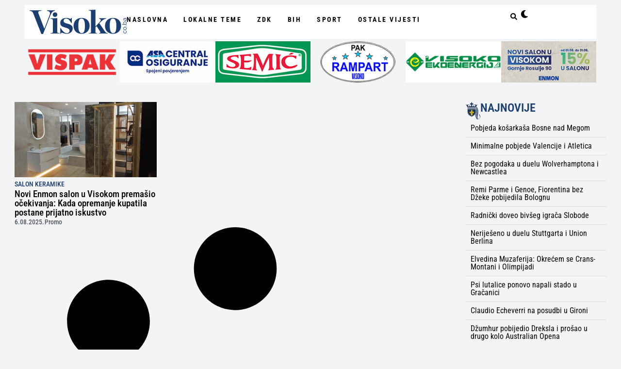

--- FILE ---
content_type: text/html; charset=UTF-8
request_url: https://visoko.ba/tag/reklama/
body_size: 20773
content:
<!doctype html>
<html lang="bs-BA">
<head>
	<meta charset="UTF-8">
	<meta name="viewport" content="width=device-width, initial-scale=1">
	<link rel="profile" href="https://gmpg.org/xfn/11">
	<meta name='robots' content='index, follow, max-image-preview:large, max-snippet:-1, max-video-preview:-1' />

	<!-- This site is optimized with the Yoast SEO plugin v26.6 - https://yoast.com/wordpress/plugins/seo/ -->
	<title>reklama - Visoko.ba</title>
	<link rel="canonical" href="https://visoko.ba/tag/reklama/" />
	<meta property="og:locale" content="bs_BA" />
	<meta property="og:type" content="article" />
	<meta property="og:title" content="reklama - Visoko.ba" />
	<meta property="og:url" content="https://visoko.ba/tag/reklama/" />
	<meta property="og:site_name" content="Visoko.ba" />
	<meta name="twitter:card" content="summary_large_image" />
	<script type="application/ld+json" class="yoast-schema-graph">{"@context":"https://schema.org","@graph":[{"@type":"CollectionPage","@id":"https://visoko.ba/tag/reklama/","url":"https://visoko.ba/tag/reklama/","name":"reklama - Visoko.ba","isPartOf":{"@id":"https://visoko.ba/#website"},"primaryImageOfPage":{"@id":"https://visoko.ba/tag/reklama/#primaryimage"},"image":{"@id":"https://visoko.ba/tag/reklama/#primaryimage"},"thumbnailUrl":"https://visoko.ba/wp-content/uploads/2025/08/naslovnaslikaiprvautextu_696_x_331.jpg","breadcrumb":{"@id":"https://visoko.ba/tag/reklama/#breadcrumb"},"inLanguage":"bs-BA"},{"@type":"ImageObject","inLanguage":"bs-BA","@id":"https://visoko.ba/tag/reklama/#primaryimage","url":"https://visoko.ba/wp-content/uploads/2025/08/naslovnaslikaiprvautextu_696_x_331.jpg","contentUrl":"https://visoko.ba/wp-content/uploads/2025/08/naslovnaslikaiprvautextu_696_x_331.jpg","width":696,"height":313},{"@type":"BreadcrumbList","@id":"https://visoko.ba/tag/reklama/#breadcrumb","itemListElement":[{"@type":"ListItem","position":1,"name":"Home","item":"https://visoko.ba/"},{"@type":"ListItem","position":2,"name":"reklama"}]},{"@type":"WebSite","@id":"https://visoko.ba/#website","url":"https://visoko.ba/","name":"Test","description":"Iza svakog od nas stoji jedan od nas","potentialAction":[{"@type":"SearchAction","target":{"@type":"EntryPoint","urlTemplate":"https://visoko.ba/?s={search_term_string}"},"query-input":{"@type":"PropertyValueSpecification","valueRequired":true,"valueName":"search_term_string"}}],"inLanguage":"bs-BA"}]}</script>
	<!-- / Yoast SEO plugin. -->


<link rel="alternate" type="application/rss+xml" title="Visoko.ba &raquo; novosti" href="https://visoko.ba/feed/" />
<link rel="alternate" type="application/rss+xml" title="Visoko.ba &raquo;  novosti o komentarima" href="https://visoko.ba/comments/feed/" />
<link rel="alternate" type="application/rss+xml" title="Visoko.ba &raquo; reklama  novosti o oznaci" href="https://visoko.ba/tag/reklama/feed/" />
<style id='wp-img-auto-sizes-contain-inline-css'>
img:is([sizes=auto i],[sizes^="auto," i]){contain-intrinsic-size:3000px 1500px}
/*# sourceURL=wp-img-auto-sizes-contain-inline-css */
</style>
<style id='wp-emoji-styles-inline-css'>

	img.wp-smiley, img.emoji {
		display: inline !important;
		border: none !important;
		box-shadow: none !important;
		height: 1em !important;
		width: 1em !important;
		margin: 0 0.07em !important;
		vertical-align: -0.1em !important;
		background: none !important;
		padding: 0 !important;
	}
/*# sourceURL=wp-emoji-styles-inline-css */
</style>
<link rel='stylesheet' id='wp-block-library-css' href='https://visoko.ba/wp-includes/css/dist/block-library/style.min.css?ver=6.9' media='all' />
<style id='global-styles-inline-css'>
:root{--wp--preset--aspect-ratio--square: 1;--wp--preset--aspect-ratio--4-3: 4/3;--wp--preset--aspect-ratio--3-4: 3/4;--wp--preset--aspect-ratio--3-2: 3/2;--wp--preset--aspect-ratio--2-3: 2/3;--wp--preset--aspect-ratio--16-9: 16/9;--wp--preset--aspect-ratio--9-16: 9/16;--wp--preset--color--black: #000000;--wp--preset--color--cyan-bluish-gray: #abb8c3;--wp--preset--color--white: #ffffff;--wp--preset--color--pale-pink: #f78da7;--wp--preset--color--vivid-red: #cf2e2e;--wp--preset--color--luminous-vivid-orange: #ff6900;--wp--preset--color--luminous-vivid-amber: #fcb900;--wp--preset--color--light-green-cyan: #7bdcb5;--wp--preset--color--vivid-green-cyan: #00d084;--wp--preset--color--pale-cyan-blue: #8ed1fc;--wp--preset--color--vivid-cyan-blue: #0693e3;--wp--preset--color--vivid-purple: #9b51e0;--wp--preset--gradient--vivid-cyan-blue-to-vivid-purple: linear-gradient(135deg,rgb(6,147,227) 0%,rgb(155,81,224) 100%);--wp--preset--gradient--light-green-cyan-to-vivid-green-cyan: linear-gradient(135deg,rgb(122,220,180) 0%,rgb(0,208,130) 100%);--wp--preset--gradient--luminous-vivid-amber-to-luminous-vivid-orange: linear-gradient(135deg,rgb(252,185,0) 0%,rgb(255,105,0) 100%);--wp--preset--gradient--luminous-vivid-orange-to-vivid-red: linear-gradient(135deg,rgb(255,105,0) 0%,rgb(207,46,46) 100%);--wp--preset--gradient--very-light-gray-to-cyan-bluish-gray: linear-gradient(135deg,rgb(238,238,238) 0%,rgb(169,184,195) 100%);--wp--preset--gradient--cool-to-warm-spectrum: linear-gradient(135deg,rgb(74,234,220) 0%,rgb(151,120,209) 20%,rgb(207,42,186) 40%,rgb(238,44,130) 60%,rgb(251,105,98) 80%,rgb(254,248,76) 100%);--wp--preset--gradient--blush-light-purple: linear-gradient(135deg,rgb(255,206,236) 0%,rgb(152,150,240) 100%);--wp--preset--gradient--blush-bordeaux: linear-gradient(135deg,rgb(254,205,165) 0%,rgb(254,45,45) 50%,rgb(107,0,62) 100%);--wp--preset--gradient--luminous-dusk: linear-gradient(135deg,rgb(255,203,112) 0%,rgb(199,81,192) 50%,rgb(65,88,208) 100%);--wp--preset--gradient--pale-ocean: linear-gradient(135deg,rgb(255,245,203) 0%,rgb(182,227,212) 50%,rgb(51,167,181) 100%);--wp--preset--gradient--electric-grass: linear-gradient(135deg,rgb(202,248,128) 0%,rgb(113,206,126) 100%);--wp--preset--gradient--midnight: linear-gradient(135deg,rgb(2,3,129) 0%,rgb(40,116,252) 100%);--wp--preset--font-size--small: 13px;--wp--preset--font-size--medium: 20px;--wp--preset--font-size--large: 36px;--wp--preset--font-size--x-large: 42px;--wp--preset--spacing--20: 0.44rem;--wp--preset--spacing--30: 0.67rem;--wp--preset--spacing--40: 1rem;--wp--preset--spacing--50: 1.5rem;--wp--preset--spacing--60: 2.25rem;--wp--preset--spacing--70: 3.38rem;--wp--preset--spacing--80: 5.06rem;--wp--preset--shadow--natural: 6px 6px 9px rgba(0, 0, 0, 0.2);--wp--preset--shadow--deep: 12px 12px 50px rgba(0, 0, 0, 0.4);--wp--preset--shadow--sharp: 6px 6px 0px rgba(0, 0, 0, 0.2);--wp--preset--shadow--outlined: 6px 6px 0px -3px rgb(255, 255, 255), 6px 6px rgb(0, 0, 0);--wp--preset--shadow--crisp: 6px 6px 0px rgb(0, 0, 0);}:root { --wp--style--global--content-size: 800px;--wp--style--global--wide-size: 1200px; }:where(body) { margin: 0; }.wp-site-blocks > .alignleft { float: left; margin-right: 2em; }.wp-site-blocks > .alignright { float: right; margin-left: 2em; }.wp-site-blocks > .aligncenter { justify-content: center; margin-left: auto; margin-right: auto; }:where(.wp-site-blocks) > * { margin-block-start: 24px; margin-block-end: 0; }:where(.wp-site-blocks) > :first-child { margin-block-start: 0; }:where(.wp-site-blocks) > :last-child { margin-block-end: 0; }:root { --wp--style--block-gap: 24px; }:root :where(.is-layout-flow) > :first-child{margin-block-start: 0;}:root :where(.is-layout-flow) > :last-child{margin-block-end: 0;}:root :where(.is-layout-flow) > *{margin-block-start: 24px;margin-block-end: 0;}:root :where(.is-layout-constrained) > :first-child{margin-block-start: 0;}:root :where(.is-layout-constrained) > :last-child{margin-block-end: 0;}:root :where(.is-layout-constrained) > *{margin-block-start: 24px;margin-block-end: 0;}:root :where(.is-layout-flex){gap: 24px;}:root :where(.is-layout-grid){gap: 24px;}.is-layout-flow > .alignleft{float: left;margin-inline-start: 0;margin-inline-end: 2em;}.is-layout-flow > .alignright{float: right;margin-inline-start: 2em;margin-inline-end: 0;}.is-layout-flow > .aligncenter{margin-left: auto !important;margin-right: auto !important;}.is-layout-constrained > .alignleft{float: left;margin-inline-start: 0;margin-inline-end: 2em;}.is-layout-constrained > .alignright{float: right;margin-inline-start: 2em;margin-inline-end: 0;}.is-layout-constrained > .aligncenter{margin-left: auto !important;margin-right: auto !important;}.is-layout-constrained > :where(:not(.alignleft):not(.alignright):not(.alignfull)){max-width: var(--wp--style--global--content-size);margin-left: auto !important;margin-right: auto !important;}.is-layout-constrained > .alignwide{max-width: var(--wp--style--global--wide-size);}body .is-layout-flex{display: flex;}.is-layout-flex{flex-wrap: wrap;align-items: center;}.is-layout-flex > :is(*, div){margin: 0;}body .is-layout-grid{display: grid;}.is-layout-grid > :is(*, div){margin: 0;}body{padding-top: 0px;padding-right: 0px;padding-bottom: 0px;padding-left: 0px;}a:where(:not(.wp-element-button)){text-decoration: underline;}:root :where(.wp-element-button, .wp-block-button__link){background-color: #32373c;border-width: 0;color: #fff;font-family: inherit;font-size: inherit;font-style: inherit;font-weight: inherit;letter-spacing: inherit;line-height: inherit;padding-top: calc(0.667em + 2px);padding-right: calc(1.333em + 2px);padding-bottom: calc(0.667em + 2px);padding-left: calc(1.333em + 2px);text-decoration: none;text-transform: inherit;}.has-black-color{color: var(--wp--preset--color--black) !important;}.has-cyan-bluish-gray-color{color: var(--wp--preset--color--cyan-bluish-gray) !important;}.has-white-color{color: var(--wp--preset--color--white) !important;}.has-pale-pink-color{color: var(--wp--preset--color--pale-pink) !important;}.has-vivid-red-color{color: var(--wp--preset--color--vivid-red) !important;}.has-luminous-vivid-orange-color{color: var(--wp--preset--color--luminous-vivid-orange) !important;}.has-luminous-vivid-amber-color{color: var(--wp--preset--color--luminous-vivid-amber) !important;}.has-light-green-cyan-color{color: var(--wp--preset--color--light-green-cyan) !important;}.has-vivid-green-cyan-color{color: var(--wp--preset--color--vivid-green-cyan) !important;}.has-pale-cyan-blue-color{color: var(--wp--preset--color--pale-cyan-blue) !important;}.has-vivid-cyan-blue-color{color: var(--wp--preset--color--vivid-cyan-blue) !important;}.has-vivid-purple-color{color: var(--wp--preset--color--vivid-purple) !important;}.has-black-background-color{background-color: var(--wp--preset--color--black) !important;}.has-cyan-bluish-gray-background-color{background-color: var(--wp--preset--color--cyan-bluish-gray) !important;}.has-white-background-color{background-color: var(--wp--preset--color--white) !important;}.has-pale-pink-background-color{background-color: var(--wp--preset--color--pale-pink) !important;}.has-vivid-red-background-color{background-color: var(--wp--preset--color--vivid-red) !important;}.has-luminous-vivid-orange-background-color{background-color: var(--wp--preset--color--luminous-vivid-orange) !important;}.has-luminous-vivid-amber-background-color{background-color: var(--wp--preset--color--luminous-vivid-amber) !important;}.has-light-green-cyan-background-color{background-color: var(--wp--preset--color--light-green-cyan) !important;}.has-vivid-green-cyan-background-color{background-color: var(--wp--preset--color--vivid-green-cyan) !important;}.has-pale-cyan-blue-background-color{background-color: var(--wp--preset--color--pale-cyan-blue) !important;}.has-vivid-cyan-blue-background-color{background-color: var(--wp--preset--color--vivid-cyan-blue) !important;}.has-vivid-purple-background-color{background-color: var(--wp--preset--color--vivid-purple) !important;}.has-black-border-color{border-color: var(--wp--preset--color--black) !important;}.has-cyan-bluish-gray-border-color{border-color: var(--wp--preset--color--cyan-bluish-gray) !important;}.has-white-border-color{border-color: var(--wp--preset--color--white) !important;}.has-pale-pink-border-color{border-color: var(--wp--preset--color--pale-pink) !important;}.has-vivid-red-border-color{border-color: var(--wp--preset--color--vivid-red) !important;}.has-luminous-vivid-orange-border-color{border-color: var(--wp--preset--color--luminous-vivid-orange) !important;}.has-luminous-vivid-amber-border-color{border-color: var(--wp--preset--color--luminous-vivid-amber) !important;}.has-light-green-cyan-border-color{border-color: var(--wp--preset--color--light-green-cyan) !important;}.has-vivid-green-cyan-border-color{border-color: var(--wp--preset--color--vivid-green-cyan) !important;}.has-pale-cyan-blue-border-color{border-color: var(--wp--preset--color--pale-cyan-blue) !important;}.has-vivid-cyan-blue-border-color{border-color: var(--wp--preset--color--vivid-cyan-blue) !important;}.has-vivid-purple-border-color{border-color: var(--wp--preset--color--vivid-purple) !important;}.has-vivid-cyan-blue-to-vivid-purple-gradient-background{background: var(--wp--preset--gradient--vivid-cyan-blue-to-vivid-purple) !important;}.has-light-green-cyan-to-vivid-green-cyan-gradient-background{background: var(--wp--preset--gradient--light-green-cyan-to-vivid-green-cyan) !important;}.has-luminous-vivid-amber-to-luminous-vivid-orange-gradient-background{background: var(--wp--preset--gradient--luminous-vivid-amber-to-luminous-vivid-orange) !important;}.has-luminous-vivid-orange-to-vivid-red-gradient-background{background: var(--wp--preset--gradient--luminous-vivid-orange-to-vivid-red) !important;}.has-very-light-gray-to-cyan-bluish-gray-gradient-background{background: var(--wp--preset--gradient--very-light-gray-to-cyan-bluish-gray) !important;}.has-cool-to-warm-spectrum-gradient-background{background: var(--wp--preset--gradient--cool-to-warm-spectrum) !important;}.has-blush-light-purple-gradient-background{background: var(--wp--preset--gradient--blush-light-purple) !important;}.has-blush-bordeaux-gradient-background{background: var(--wp--preset--gradient--blush-bordeaux) !important;}.has-luminous-dusk-gradient-background{background: var(--wp--preset--gradient--luminous-dusk) !important;}.has-pale-ocean-gradient-background{background: var(--wp--preset--gradient--pale-ocean) !important;}.has-electric-grass-gradient-background{background: var(--wp--preset--gradient--electric-grass) !important;}.has-midnight-gradient-background{background: var(--wp--preset--gradient--midnight) !important;}.has-small-font-size{font-size: var(--wp--preset--font-size--small) !important;}.has-medium-font-size{font-size: var(--wp--preset--font-size--medium) !important;}.has-large-font-size{font-size: var(--wp--preset--font-size--large) !important;}.has-x-large-font-size{font-size: var(--wp--preset--font-size--x-large) !important;}
/*# sourceURL=global-styles-inline-css */
</style>

<link rel='stylesheet' id='bhcrow-dark-mode-css-css' href='https://visoko.ba/wp-content/plugins/bhcrow-dark-mode/css/dark-mode.css?ver=1737631029' media='all' />
<link rel='stylesheet' id='bhcrow-generated-dark-mode-css-css' href='https://visoko.ba/wp-content/plugins/bhcrow-dark-mode/generated-dark-mode.css?ver=1737640359' media='all' />
<link rel='stylesheet' id='custom-lightbox-css-css' href='https://visoko.ba/wp-content/plugins/bhcrow-gallery/lightbox/lightbox.css?ver=1.0' media='all' />
<link rel='stylesheet' id='bhcrow-gallery-css-css' href='https://visoko.ba/wp-content/plugins/bhcrow-gallery/bhcrow-gallery.css?ver=1.0' media='all' />
<link rel='stylesheet' id='bhcrow-popular-posts-style-css' href='https://visoko.ba/wp-content/plugins/bhcrow-popular-posts/style.css?ver=1.0.2' media='all' />
<link rel='stylesheet' id='hello-elementor-css' href='https://visoko.ba/wp-content/themes/hello-elementor/assets/css/reset.css?ver=3.4.4' media='all' />
<link rel='stylesheet' id='hello-elementor-theme-style-css' href='https://visoko.ba/wp-content/themes/hello-elementor/assets/css/theme.css?ver=3.4.4' media='all' />
<link rel='stylesheet' id='hello-elementor-header-footer-css' href='https://visoko.ba/wp-content/themes/hello-elementor/assets/css/header-footer.css?ver=3.4.4' media='all' />
<link rel='stylesheet' id='elementor-frontend-css' href='https://visoko.ba/wp-content/plugins/elementor/assets/css/frontend.min.css?ver=3.31.3' media='all' />
<link rel='stylesheet' id='elementor-post-6-css' href='https://visoko.ba/wp-content/uploads/elementor/css/post-6.css?ver=1768557727' media='all' />
<link rel='stylesheet' id='widget-image-css' href='https://visoko.ba/wp-content/plugins/elementor/assets/css/widget-image.min.css?ver=3.31.3' media='all' />
<link rel='stylesheet' id='widget-nav-menu-css' href='https://visoko.ba/wp-content/plugins/elementor-pro/assets/css/widget-nav-menu.min.css?ver=3.31.2' media='all' />
<link rel='stylesheet' id='widget-social-icons-css' href='https://visoko.ba/wp-content/plugins/elementor/assets/css/widget-social-icons.min.css?ver=3.31.3' media='all' />
<link rel='stylesheet' id='e-apple-webkit-css' href='https://visoko.ba/wp-content/plugins/elementor/assets/css/conditionals/apple-webkit.min.css?ver=3.31.3' media='all' />
<link rel='stylesheet' id='e-sticky-css' href='https://visoko.ba/wp-content/plugins/elementor-pro/assets/css/modules/sticky.min.css?ver=3.31.2' media='all' />
<link rel='stylesheet' id='e-motion-fx-css' href='https://visoko.ba/wp-content/plugins/elementor-pro/assets/css/modules/motion-fx.min.css?ver=3.31.2' media='all' />
<link rel='stylesheet' id='widget-heading-css' href='https://visoko.ba/wp-content/plugins/elementor/assets/css/widget-heading.min.css?ver=3.31.3' media='all' />
<link rel='stylesheet' id='widget-loop-common-css' href='https://visoko.ba/wp-content/plugins/elementor-pro/assets/css/widget-loop-common.min.css?ver=3.31.2' media='all' />
<link rel='stylesheet' id='widget-loop-grid-css' href='https://visoko.ba/wp-content/plugins/elementor-pro/assets/css/widget-loop-grid.min.css?ver=3.31.2' media='all' />
<link rel='stylesheet' id='widget-divider-css' href='https://visoko.ba/wp-content/plugins/elementor/assets/css/widget-divider.min.css?ver=3.31.3' media='all' />
<link rel='stylesheet' id='font-awesome-5-all-css' href='https://visoko.ba/wp-content/plugins/elementor/assets/lib/font-awesome/css/all.min.css?ver=3.31.3' media='all' />
<link rel='stylesheet' id='font-awesome-4-shim-css' href='https://visoko.ba/wp-content/plugins/elementor/assets/lib/font-awesome/css/v4-shims.min.css?ver=3.31.3' media='all' />
<link rel='stylesheet' id='elementor-post-546748-css' href='https://visoko.ba/wp-content/uploads/elementor/css/post-546748.css?ver=1768557727' media='all' />
<link rel='stylesheet' id='elementor-post-562612-css' href='https://visoko.ba/wp-content/uploads/elementor/css/post-562612.css?ver=1768557727' media='all' />
<link rel='stylesheet' id='elementor-post-562630-css' href='https://visoko.ba/wp-content/uploads/elementor/css/post-562630.css?ver=1768557727' media='all' />
<link rel='stylesheet' id='hello-elementor-child-style-css' href='https://visoko.ba/wp-content/themes/vicoba/style.css?ver=2.0.2' media='all' />
<link rel='stylesheet' id='elementor-gf-local-robotocondensed-css' href='https://visoko.ba/wp-content/uploads/elementor/google-fonts/css/robotocondensed.css?ver=1756418828' media='all' />
<script src="https://visoko.ba/wp-includes/js/jquery/jquery.min.js?ver=3.7.1" id="jquery-core-js"></script>
<script src="https://visoko.ba/wp-includes/js/jquery/jquery-migrate.min.js?ver=3.4.1" id="jquery-migrate-js"></script>
<script src="https://visoko.ba/wp-content/plugins/elementor/assets/lib/font-awesome/js/v4-shims.min.js?ver=3.31.3" id="font-awesome-4-shim-js"></script>
<link rel="https://api.w.org/" href="https://visoko.ba/wp-json/" /><link rel="alternate" title="JSON" type="application/json" href="https://visoko.ba/wp-json/wp/v2/tags/3674" /><link rel="EditURI" type="application/rsd+xml" title="RSD" href="https://visoko.ba/xmlrpc.php?rsd" />
<meta name="generator" content="WordPress 6.9" />

<!-- This site is using AdRotate v5.15.1 to display their advertisements - https://ajdg.solutions/ -->
<!-- AdRotate CSS -->
<style type="text/css" media="screen">
	.g { margin:0px; padding:0px; overflow:hidden; line-height:1; zoom:1; }
	.g img { height:auto; }
	.g-col { position:relative; float:left; }
	.g-col:first-child { margin-left: 0; }
	.g-col:last-child { margin-right: 0; }
	@media only screen and (max-width: 480px) {
		.g-col, .g-dyn, .g-single { width:100%; margin-left:0; margin-right:0; }
	}
</style>
<!-- /AdRotate CSS -->

<link rel="preconnect" href="https://www.googletagmanager.com https://pagead2.googlesyndication.com https://adservice.google.com/ https://googleads.g.doubleclick.net/ https://www.googletagservices.com/ https://tpc.googlesyndication.com/">


<!-- Google tag (gtag.js) -->
<script async src="https://www.googletagmanager.com/gtag/js?id=G-1JFXMGPMJP"></script>
<script async>
  window.dataLayer = window.dataLayer || [];
  function gtag(){dataLayer.push(arguments);}
  gtag('js', new Date());

  gtag('config', 'G-1JFXMGPMJP');
</script>

<script async src="https://pagead2.googlesyndication.com/pagead/js/adsbygoogle.js?client=ca-pub-8597146186611889"
     crossorigin="anonymous"></script>
<script async src="https://pagead2.googlesyndication.com/pagead/js/adsbygoogle.js?client=ca-pub-2925692148241984"
     crossorigin="anonymous"></script>

<!-- Gemius SA - gemiusAudience -->
<script type="text/javascript">
  var pp_gemius_identifier = 'bIFAtJgsj3Ypc1L.lBIGsNU5..kZcwwn4a_6IO4.8qb.M7';
</script>
<script async src="https://www.visoko.co.ba/xgemius.js"></script>

<!-- visoko.co.ba -->
<script async type="text/javascript">
  (function () {
    window.dm = window.dm || { AjaxData: [] };
    window.dm.AjaxEvent = function (et, d, ssid, ad) {
      dm.AjaxData.push({ et: et, d: d, ssid: ssid, ad: ad });
      window.DotMetricsObj && DotMetricsObj.onAjaxDataUpdate();
    };
    var d = document,
      h = d.getElementsByTagName('head')[0],
      s = d.createElement('script');
    s.type = 'text/javascript';
    s.async = true;
    s.src = 'https://script.dotmetrics.net/door.js?id=2562';
    h.appendChild(s);
  })();
</script>


<meta property="fb:pages" content="205779381101" />  <script src="https://cdn.onesignal.com/sdks/web/v16/OneSignalSDK.page.js" defer></script>
  <script>
          window.OneSignalDeferred = window.OneSignalDeferred || [];
          OneSignalDeferred.push(async function(OneSignal) {
            await OneSignal.init({
              appId: "746cccf5-d9b9-4610-96ce-511dc26fc14a",
              serviceWorkerOverrideForTypical: true,
              path: "https://visoko.ba/wp-content/plugins/onesignal-free-web-push-notifications/sdk_files/",
              serviceWorkerParam: { scope: "/wp-content/plugins/onesignal-free-web-push-notifications/sdk_files/push/onesignal/" },
              serviceWorkerPath: "OneSignalSDKWorker.js",
            });
          });

          // Unregister the legacy OneSignal service worker to prevent scope conflicts
          if (navigator.serviceWorker) {
            navigator.serviceWorker.getRegistrations().then((registrations) => {
              // Iterate through all registered service workers
              registrations.forEach((registration) => {
                // Check the script URL to identify the specific service worker
                if (registration.active && registration.active.scriptURL.includes('OneSignalSDKWorker.js.php')) {
                  // Unregister the service worker
                  registration.unregister().then((success) => {
                    if (success) {
                      console.log('OneSignalSW: Successfully unregistered:', registration.active.scriptURL);
                    } else {
                      console.log('OneSignalSW: Failed to unregister:', registration.active.scriptURL);
                    }
                  });
                }
              });
            }).catch((error) => {
              console.error('Error fetching service worker registrations:', error);
            });
        }
        </script>
<meta name="generator" content="Elementor 3.31.3; features: e_font_icon_svg, additional_custom_breakpoints, e_element_cache; settings: css_print_method-external, google_font-enabled, font_display-swap">
			<style>
				.e-con.e-parent:nth-of-type(n+4):not(.e-lazyloaded):not(.e-no-lazyload),
				.e-con.e-parent:nth-of-type(n+4):not(.e-lazyloaded):not(.e-no-lazyload) * {
					background-image: none !important;
				}
				@media screen and (max-height: 1024px) {
					.e-con.e-parent:nth-of-type(n+3):not(.e-lazyloaded):not(.e-no-lazyload),
					.e-con.e-parent:nth-of-type(n+3):not(.e-lazyloaded):not(.e-no-lazyload) * {
						background-image: none !important;
					}
				}
				@media screen and (max-height: 640px) {
					.e-con.e-parent:nth-of-type(n+2):not(.e-lazyloaded):not(.e-no-lazyload),
					.e-con.e-parent:nth-of-type(n+2):not(.e-lazyloaded):not(.e-no-lazyload) * {
						background-image: none !important;
					}
				}
			</style>
			<link rel="icon" href="https://visoko.ba/wp-content/uploads/2025/01/vicoba-grb-color.svg" sizes="32x32" />
<link rel="icon" href="https://visoko.ba/wp-content/uploads/2025/01/vicoba-grb-color.svg" sizes="192x192" />
<link rel="apple-touch-icon" href="https://visoko.ba/wp-content/uploads/2025/01/vicoba-grb-color.svg" />
<meta name="msapplication-TileImage" content="https://visoko.ba/wp-content/uploads/2025/01/vicoba-grb-color.svg" />
		<style id="wp-custom-css">
			.wp-embedded-content {
    height: auto !important;
    max-height: 150px !important; /* Adjust to match your content */
    overflow: hidden;
}

.wp-embedded-content + script {
    display: none; /* Hides WP's auto-resize script if causing issues */
}
		</style>
		<link rel='stylesheet' id='widget-post-info-css' href='https://visoko.ba/wp-content/plugins/elementor-pro/assets/css/widget-post-info.min.css?ver=3.31.2' media='all' />
<link rel='stylesheet' id='widget-icon-list-css' href='https://visoko.ba/wp-content/plugins/elementor/assets/css/widget-icon-list.min.css?ver=3.31.3' media='all' />
<link rel='stylesheet' id='elementor-post-562583-css' href='https://visoko.ba/wp-content/uploads/elementor/css/post-562583.css?ver=1768557727' media='all' />
<link rel='stylesheet' id='widget-search-css' href='https://visoko.ba/wp-content/plugins/elementor-pro/assets/css/widget-search.min.css?ver=3.31.2' media='all' />
<link rel='stylesheet' id='e-animation-fadeInLeft-css' href='https://visoko.ba/wp-content/plugins/elementor/assets/lib/animations/styles/fadeInLeft.min.css?ver=3.31.3' media='all' />
<link rel='stylesheet' id='e-popup-css' href='https://visoko.ba/wp-content/plugins/elementor-pro/assets/css/conditionals/popup.min.css?ver=3.31.2' media='all' />
</head>
<body class="archive tag tag-reklama tag-3674 wp-embed-responsive wp-theme-hello-elementor wp-child-theme-vicoba hello-elementor-default elementor-page-562630 elementor-default elementor-template-full-width elementor-kit-6">



		<header data-elementor-type="header" data-elementor-id="546748" class="elementor elementor-546748 elementor-location-header" data-elementor-post-type="elementor_library">
			<header class="elementor-element elementor-element-20edd31a e-flex e-con-boxed e-con e-parent" data-id="20edd31a" data-element_type="container" data-settings="{&quot;background_background&quot;:&quot;classic&quot;,&quot;background_motion_fx_motion_fx_scrolling&quot;:&quot;yes&quot;,&quot;background_motion_fx_range&quot;:&quot;page&quot;,&quot;background_motion_fx_devices&quot;:[&quot;desktop&quot;,&quot;tablet&quot;,&quot;mobile&quot;]}">
					<div class="e-con-inner">
		<div class="elementor-element elementor-element-55a6189d e-con-full e-flex e-con e-child" data-id="55a6189d" data-element_type="container" data-settings="{&quot;background_background&quot;:&quot;classic&quot;,&quot;sticky&quot;:&quot;top&quot;,&quot;sticky_on&quot;:[&quot;desktop&quot;,&quot;tablet&quot;,&quot;mobile&quot;],&quot;sticky_offset&quot;:0,&quot;sticky_effects_offset&quot;:0,&quot;sticky_anchor_link_offset&quot;:0}">
				<div class="elementor-element elementor-element-5a5eb5b7 elementor-hidden-desktop elementor-view-default elementor-widget elementor-widget-icon" data-id="5a5eb5b7" data-element_type="widget" data-widget_type="icon.default">
				<div class="elementor-widget-container">
							<div class="elementor-icon-wrapper">
			<a class="elementor-icon" href="#elementor-action%3Aaction%3Dpopup%3Aopen%26settings%3DeyJpZCI6IjU2MjU4MyIsInRvZ2dsZSI6ZmFsc2V9">
			<svg xmlns="http://www.w3.org/2000/svg" aria-hidden="true" class="elementor-menu-toggle__icon--open e-font-icon-svg e-eicon-menu-bar" viewBox="0 0 1000 1000"><path d="M104 333H896C929 333 958 304 958 271S929 208 896 208H104C71 208 42 237 42 271S71 333 104 333ZM104 583H896C929 583 958 554 958 521S929 458 896 458H104C71 458 42 487 42 521S71 583 104 583ZM104 833H896C929 833 958 804 958 771S929 708 896 708H104C71 708 42 737 42 771S71 833 104 833Z"></path></svg>			</a>
		</div>
						</div>
				</div>
		<div class="elementor-element elementor-element-73b57262 e-con-full e-flex e-con e-child" data-id="73b57262" data-element_type="container">
				<div class="elementor-element elementor-element-75665776 light-mode-logo elementor-widget elementor-widget-image" data-id="75665776" data-element_type="widget" data-widget_type="image.default">
				<div class="elementor-widget-container">
																<a href="https://visoko.ba">
							<img width="196" height="49" src="https://visoko.ba/wp-content/uploads/2025/01/visokoba.svg" class="attachment-full size-full wp-image-546752" alt="" />								</a>
															</div>
				</div>
				<div class="elementor-element elementor-element-15eb68fb dark-mode-logo elementor-widget elementor-widget-image" data-id="15eb68fb" data-element_type="widget" data-widget_type="image.default">
				<div class="elementor-widget-container">
																<a href="https://visoko.ba">
							<img width="196" height="49" src="https://visoko.ba/wp-content/uploads/2025/01/visokoba-bijeli.svg" class="attachment-full size-full wp-image-546797" alt="" />								</a>
															</div>
				</div>
				<div class="elementor-element elementor-element-289d32dc elementor-nav-menu__align-start elementor-nav-menu--stretch elementor-nav-menu__text-align-center elementor-widget-tablet__width-initial glavnimeni elementor-hidden-tablet elementor-hidden-mobile elementor-nav-menu--dropdown-tablet elementor-nav-menu--toggle elementor-nav-menu--burger elementor-widget elementor-widget-nav-menu" data-id="289d32dc" data-element_type="widget" data-settings="{&quot;full_width&quot;:&quot;stretch&quot;,&quot;layout&quot;:&quot;horizontal&quot;,&quot;submenu_icon&quot;:{&quot;value&quot;:&quot;&lt;svg class=\&quot;e-font-icon-svg e-fas-caret-down\&quot; viewBox=\&quot;0 0 320 512\&quot; xmlns=\&quot;http:\/\/www.w3.org\/2000\/svg\&quot;&gt;&lt;path d=\&quot;M31.3 192h257.3c17.8 0 26.7 21.5 14.1 34.1L174.1 354.8c-7.8 7.8-20.5 7.8-28.3 0L17.2 226.1C4.6 213.5 13.5 192 31.3 192z\&quot;&gt;&lt;\/path&gt;&lt;\/svg&gt;&quot;,&quot;library&quot;:&quot;fa-solid&quot;},&quot;toggle&quot;:&quot;burger&quot;}" data-widget_type="nav-menu.default">
				<div class="elementor-widget-container">
								<nav aria-label="Menu" class="elementor-nav-menu--main elementor-nav-menu__container elementor-nav-menu--layout-horizontal e--pointer-none">
				<ul id="menu-1-289d32dc" class="elementor-nav-menu"><li class="menu-item menu-item-type-post_type menu-item-object-page menu-item-home menu-item-546756"><a href="https://visoko.ba/" class="elementor-item">NASLOVNA</a></li>
<li class="menu-item menu-item-type-taxonomy menu-item-object-category menu-item-546757"><a href="https://visoko.ba/category/lokalne-teme/" class="elementor-item">Lokalne Teme</a></li>
<li class="menu-item menu-item-type-taxonomy menu-item-object-category menu-item-562590"><a href="https://visoko.ba/category/zdk/" class="elementor-item">ZDK</a></li>
<li class="menu-item menu-item-type-taxonomy menu-item-object-category menu-item-562588"><a href="https://visoko.ba/category/bih/" class="elementor-item">BiH</a></li>
<li class="menu-item menu-item-type-taxonomy menu-item-object-category menu-item-570713"><a href="https://visoko.ba/category/sport/" class="elementor-item">Sport</a></li>
<li class="menu-item menu-item-type-post_type menu-item-object-page menu-item-570719"><a href="https://visoko.ba/ostale-vijesti/" class="elementor-item">Ostale vijesti</a></li>
</ul>			</nav>
					<div class="elementor-menu-toggle" role="button" tabindex="0" aria-label="Menu Toggle" aria-expanded="false">
			<svg aria-hidden="true" role="presentation" class="elementor-menu-toggle__icon--open e-font-icon-svg e-eicon-menu-bar" viewBox="0 0 1000 1000" xmlns="http://www.w3.org/2000/svg"><path d="M104 333H896C929 333 958 304 958 271S929 208 896 208H104C71 208 42 237 42 271S71 333 104 333ZM104 583H896C929 583 958 554 958 521S929 458 896 458H104C71 458 42 487 42 521S71 583 104 583ZM104 833H896C929 833 958 804 958 771S929 708 896 708H104C71 708 42 737 42 771S71 833 104 833Z"></path></svg><svg aria-hidden="true" role="presentation" class="elementor-menu-toggle__icon--close e-font-icon-svg e-eicon-close" viewBox="0 0 1000 1000" xmlns="http://www.w3.org/2000/svg"><path d="M742 167L500 408 258 167C246 154 233 150 217 150 196 150 179 158 167 167 154 179 150 196 150 212 150 229 154 242 171 254L408 500 167 742C138 771 138 800 167 829 196 858 225 858 254 829L496 587 738 829C750 842 767 846 783 846 800 846 817 842 829 829 842 817 846 804 846 783 846 767 842 750 829 737L588 500 833 258C863 229 863 200 833 171 804 137 775 137 742 167Z"></path></svg>		</div>
					<nav class="elementor-nav-menu--dropdown elementor-nav-menu__container" aria-hidden="true">
				<ul id="menu-2-289d32dc" class="elementor-nav-menu"><li class="menu-item menu-item-type-post_type menu-item-object-page menu-item-home menu-item-546756"><a href="https://visoko.ba/" class="elementor-item" tabindex="-1">NASLOVNA</a></li>
<li class="menu-item menu-item-type-taxonomy menu-item-object-category menu-item-546757"><a href="https://visoko.ba/category/lokalne-teme/" class="elementor-item" tabindex="-1">Lokalne Teme</a></li>
<li class="menu-item menu-item-type-taxonomy menu-item-object-category menu-item-562590"><a href="https://visoko.ba/category/zdk/" class="elementor-item" tabindex="-1">ZDK</a></li>
<li class="menu-item menu-item-type-taxonomy menu-item-object-category menu-item-562588"><a href="https://visoko.ba/category/bih/" class="elementor-item" tabindex="-1">BiH</a></li>
<li class="menu-item menu-item-type-taxonomy menu-item-object-category menu-item-570713"><a href="https://visoko.ba/category/sport/" class="elementor-item" tabindex="-1">Sport</a></li>
<li class="menu-item menu-item-type-post_type menu-item-object-page menu-item-570719"><a href="https://visoko.ba/ostale-vijesti/" class="elementor-item" tabindex="-1">Ostale vijesti</a></li>
</ul>			</nav>
						</div>
				</div>
				</div>
		<div class="elementor-element elementor-element-45b190de e-con-full e-flex e-con e-child" data-id="45b190de" data-element_type="container" data-settings="{&quot;background_background&quot;:&quot;classic&quot;}">
				<div class="elementor-element elementor-element-15cff122 elementor-hidden-mobile elementor-shape-rounded elementor-grid-0 e-grid-align-center elementor-widget elementor-widget-social-icons" data-id="15cff122" data-element_type="widget" data-widget_type="social-icons.default">
				<div class="elementor-widget-container">
							<div class="elementor-social-icons-wrapper elementor-grid">
							<span class="elementor-grid-item">
					<a class="elementor-icon elementor-social-icon elementor-social-icon-search elementor-repeater-item-5cebb65" href="https://visoko.ba/pretraga/">
						<span class="elementor-screen-only">Search</span>
						<svg class="e-font-icon-svg e-fas-search" viewBox="0 0 512 512" xmlns="http://www.w3.org/2000/svg"><path d="M505 442.7L405.3 343c-4.5-4.5-10.6-7-17-7H372c27.6-35.3 44-79.7 44-128C416 93.1 322.9 0 208 0S0 93.1 0 208s93.1 208 208 208c48.3 0 92.7-16.4 128-44v16.3c0 6.4 2.5 12.5 7 17l99.7 99.7c9.4 9.4 24.6 9.4 33.9 0l28.3-28.3c9.4-9.4 9.4-24.6.1-34zM208 336c-70.7 0-128-57.2-128-128 0-70.7 57.2-128 128-128 70.7 0 128 57.2 128 128 0 70.7-57.2 128-128 128z"></path></svg>					</a>
				</span>
					</div>
						</div>
				</div>
				<div class="elementor-element elementor-element-7d49005 dark-mode-toggle elementor-view-default elementor-widget elementor-widget-icon" data-id="7d49005" data-element_type="widget" data-widget_type="icon.default">
				<div class="elementor-widget-container">
							<div class="elementor-icon-wrapper">
			<div class="elementor-icon">
			<svg aria-hidden="true" class="e-font-icon-svg e-fas-moon" viewBox="0 0 512 512" xmlns="http://www.w3.org/2000/svg"><path d="M283.211 512c78.962 0 151.079-35.925 198.857-94.792 7.068-8.708-.639-21.43-11.562-19.35-124.203 23.654-238.262-71.576-238.262-196.954 0-72.222 38.662-138.635 101.498-174.394 9.686-5.512 7.25-20.197-3.756-22.23A258.156 258.156 0 0 0 283.211 0c-141.309 0-256 114.511-256 256 0 141.309 114.511 256 256 256z"></path></svg>			</div>
		</div>
						</div>
				</div>
				</div>
				</div>
		<div class="elementor-element elementor-element-ce252f4 e-con-full e-flex e-con e-child" data-id="ce252f4" data-element_type="container">
		<div class="elementor-element elementor-element-61e2f3a e-con-full e-flex e-con e-child" data-id="61e2f3a" data-element_type="container">
				<div class="elementor-element elementor-element-1b78c16 elementor-widget elementor-widget-image" data-id="1b78c16" data-element_type="widget" data-widget_type="image.default">
				<div class="elementor-widget-container">
																<a href="https://www.vispak.ba/" target="_blank">
							<img width="230" height="100" src="https://visoko.ba/wp-content/uploads/2025/01/vispak-230x100-1-230x100-1.png" class="attachment-full size-full wp-image-547001" alt="" />								</a>
															</div>
				</div>
				</div>
		<div class="elementor-element elementor-element-3a6b308 e-con-full e-flex e-con e-child" data-id="3a6b308" data-element_type="container">
				<div class="elementor-element elementor-element-da13a9f elementor-widget elementor-widget-image" data-id="da13a9f" data-element_type="widget" data-widget_type="image.default">
				<div class="elementor-widget-container">
																<a href="https://asacentral.ba/" target="_blank">
							<img loading="lazy" width="230" height="100" src="https://visoko.ba/wp-content/uploads/2025/01/asa-osiguranje_230x100_banner-230x100-1.jpg" class="attachment-full size-full wp-image-562556" alt="" />								</a>
															</div>
				</div>
				</div>
		<div class="elementor-element elementor-element-af3d749 e-con-full e-flex e-con e-child" data-id="af3d749" data-element_type="container">
				<div class="elementor-element elementor-element-90cd41a elementor-widget elementor-widget-image" data-id="90cd41a" data-element_type="widget" data-widget_type="image.default">
				<div class="elementor-widget-container">
																<a href="http://semic.ba/" target="_blank">
							<img loading="lazy" width="230" height="100" src="https://visoko.ba/wp-content/uploads/2025/01/semic-230x100-1-230x100-1.png" class="attachment-full size-full wp-image-547003" alt="" />								</a>
															</div>
				</div>
				</div>
		<div class="elementor-element elementor-element-ea0db95 e-con-full e-flex e-con e-child" data-id="ea0db95" data-element_type="container">
				<div class="elementor-element elementor-element-f57399e elementor-widget elementor-widget-image" data-id="f57399e" data-element_type="widget" data-widget_type="image.default">
				<div class="elementor-widget-container">
																<a href="https://rampart.ba/" target="_blank">
							<img loading="lazy" width="230" height="100" src="https://visoko.ba/wp-content/uploads/2025/01/rampart-230x100-1-230x100-1.png" class="attachment-full size-full wp-image-547008" alt="" />								</a>
															</div>
				</div>
				</div>
		<div class="elementor-element elementor-element-316e9e5 e-con-full e-flex e-con e-child" data-id="316e9e5" data-element_type="container">
				<div class="elementor-element elementor-element-137a63a elementor-widget elementor-widget-image" data-id="137a63a" data-element_type="widget" data-widget_type="image.default">
				<div class="elementor-widget-container">
																<a href="https://www.visoko-ekoenergija.com.ba/" target="_blank">
							<img loading="lazy" width="230" height="100" src="https://visoko.ba/wp-content/uploads/2025/01/visokoekoenergija230-230x100-2.png" class="attachment-full size-full wp-image-547006" alt="" />								</a>
															</div>
				</div>
				</div>
		<div class="elementor-element elementor-element-5125a8e e-con-full e-flex e-con e-child" data-id="5125a8e" data-element_type="container">
				<div class="elementor-element elementor-element-ed09a93 elementor-widget elementor-widget-image" data-id="ed09a93" data-element_type="widget" data-widget_type="image.default">
				<div class="elementor-widget-container">
																<a href="https://enmon.ba/" target="_blank">
							<img loading="lazy" width="230" height="100" src="https://visoko.ba/wp-content/uploads/2025/07/enmon230x100.jpg" class="attachment-full size-full wp-image-568683" alt="" />								</a>
															</div>
				</div>
				</div>
				</div>
					</div>
				</header>
				</header>
				<div data-elementor-type="search-results" data-elementor-id="562630" class="elementor elementor-562630 elementor-location-archive" data-elementor-post-type="elementor_library">
			<div class="elementor-element elementor-element-339c5fce e-flex e-con-boxed e-con e-parent" data-id="339c5fce" data-element_type="container">
					<div class="e-con-inner">
		<div class="elementor-element elementor-element-6e6e4aff e-con-full e-flex e-con e-child" data-id="6e6e4aff" data-element_type="container">
		<div class="elementor-element elementor-element-1184f713 e-con-full e-flex e-con e-child" data-id="1184f713" data-element_type="container">
				<div class="elementor-element elementor-element-754cd93e elementor-grid-3 elementor-grid-tablet-2 elementor-grid-mobile-1 elementor-widget elementor-widget-loop-grid" data-id="754cd93e" data-element_type="widget" data-settings="{&quot;template_id&quot;:&quot;562595&quot;,&quot;columns&quot;:3,&quot;pagination_type&quot;:&quot;load_more_on_click&quot;,&quot;row_gap&quot;:{&quot;unit&quot;:&quot;px&quot;,&quot;size&quot;:15,&quot;sizes&quot;:[]},&quot;row_gap_mobile&quot;:{&quot;unit&quot;:&quot;px&quot;,&quot;size&quot;:10,&quot;sizes&quot;:[]},&quot;_skin&quot;:&quot;post&quot;,&quot;columns_tablet&quot;:&quot;2&quot;,&quot;columns_mobile&quot;:&quot;1&quot;,&quot;edit_handle_selector&quot;:&quot;[data-elementor-type=\&quot;loop-item\&quot;]&quot;,&quot;load_more_spinner&quot;:{&quot;value&quot;:&quot;fas fa-spinner&quot;,&quot;library&quot;:&quot;fa-solid&quot;},&quot;row_gap_tablet&quot;:{&quot;unit&quot;:&quot;px&quot;,&quot;size&quot;:&quot;&quot;,&quot;sizes&quot;:[]}}" data-widget_type="loop-grid.post">
				<div class="elementor-widget-container">
							<div class="elementor-loop-container elementor-grid" role="list">
		<style id="loop-562595">.elementor-562595 .elementor-element.elementor-element-46f67efc{--display:flex;--margin-top:0px;--margin-bottom:0px;--margin-left:0px;--margin-right:0px;--padding-top:0px;--padding-bottom:0px;--padding-left:0px;--padding-right:0px;}.elementor-562595 .elementor-element.elementor-element-73bd6ac{--display:flex;--flex-direction:column;--container-widget-width:100%;--container-widget-height:initial;--container-widget-flex-grow:0;--container-widget-align-self:initial;--flex-wrap-mobile:wrap;--gap:0px 0px;--row-gap:0px;--column-gap:0px;--margin-top:0px;--margin-bottom:0px;--margin-left:0px;--margin-right:0px;--padding-top:0px;--padding-bottom:0px;--padding-left:0px;--padding-right:0px;}.elementor-562595 .elementor-element.elementor-element-4c32a1c9{--display:flex;--margin-top:0px;--margin-bottom:0px;--margin-left:0px;--margin-right:0px;--padding-top:0px;--padding-bottom:0px;--padding-left:0px;--padding-right:0px;}.elementor-widget-image .widget-image-caption{color:var( --e-global-color-text );font-family:var( --e-global-typography-text-font-family ), Sans-serif;font-weight:var( --e-global-typography-text-font-weight );}.elementor-562595 .elementor-element.elementor-element-32a946ad > .elementor-widget-container{margin:0px 0px 0px 0px;padding:0px 0px 0px 0px;}.elementor-562595 .elementor-element.elementor-element-32a946ad img{width:100%;max-width:100%;height:155px;object-fit:cover;object-position:center center;}body:not(.rtl) .elementor-562595 .elementor-element.elementor-element-7e063269{right:0.5rem;}body.rtl .elementor-562595 .elementor-element.elementor-element-7e063269{left:0.5rem;}.elementor-562595 .elementor-element.elementor-element-7e063269{bottom:0.5rem;}.elementor-widget-text-editor{font-family:var( --e-global-typography-text-font-family ), Sans-serif;font-weight:var( --e-global-typography-text-font-weight );color:var( --e-global-color-text );}.elementor-widget-text-editor.elementor-drop-cap-view-stacked .elementor-drop-cap{background-color:var( --e-global-color-primary );}.elementor-widget-text-editor.elementor-drop-cap-view-framed .elementor-drop-cap, .elementor-widget-text-editor.elementor-drop-cap-view-default .elementor-drop-cap{color:var( --e-global-color-primary );border-color:var( --e-global-color-primary );}.elementor-562595 .elementor-element.elementor-element-33194e83 > .elementor-widget-container{margin:4px 0px 0px 0px;padding:0px 0px 0px 0px;}.elementor-562595 .elementor-element.elementor-element-33194e83{font-family:"Roboto Condensed", Sans-serif;font-size:0.9em;font-weight:500;text-transform:uppercase;color:var( --e-global-color-primary );}.elementor-widget-theme-post-title .elementor-heading-title{font-family:var( --e-global-typography-primary-font-family ), Sans-serif;font-weight:var( --e-global-typography-primary-font-weight );color:var( --e-global-color-primary );}.elementor-562595 .elementor-element.elementor-element-480d6b18 .elementor-heading-title{font-family:"Roboto Condensed", Sans-serif;font-size:1.2rem;font-weight:500;color:var( --e-global-color-text );}.elementor-widget-post-info .elementor-icon-list-item:not(:last-child):after{border-color:var( --e-global-color-text );}.elementor-widget-post-info .elementor-icon-list-icon i{color:var( --e-global-color-primary );}.elementor-widget-post-info .elementor-icon-list-icon svg{fill:var( --e-global-color-primary );}.elementor-widget-post-info .elementor-icon-list-text, .elementor-widget-post-info .elementor-icon-list-text a{color:var( --e-global-color-secondary );}.elementor-widget-post-info .elementor-icon-list-item{font-family:var( --e-global-typography-text-font-family ), Sans-serif;font-weight:var( --e-global-typography-text-font-weight );}.elementor-562595 .elementor-element.elementor-element-17cb2ef .elementor-icon-list-item:not(:last-child):after{content:"";border-color:#ddd;}.elementor-562595 .elementor-element.elementor-element-17cb2ef .elementor-icon-list-items:not(.elementor-inline-items) .elementor-icon-list-item:not(:last-child):after{border-top-style:solid;border-top-width:1px;}.elementor-562595 .elementor-element.elementor-element-17cb2ef .elementor-icon-list-items.elementor-inline-items .elementor-icon-list-item:not(:last-child):after{border-left-style:solid;}.elementor-562595 .elementor-element.elementor-element-17cb2ef .elementor-inline-items .elementor-icon-list-item:not(:last-child):after{border-left-width:1px;}.elementor-562595 .elementor-element.elementor-element-17cb2ef .elementor-icon-list-icon{width:14px;}.elementor-562595 .elementor-element.elementor-element-17cb2ef .elementor-icon-list-icon i{font-size:14px;}.elementor-562595 .elementor-element.elementor-element-17cb2ef .elementor-icon-list-icon svg{--e-icon-list-icon-size:14px;}.elementor-562595 .elementor-element.elementor-element-17cb2ef .elementor-icon-list-text, .elementor-562595 .elementor-element.elementor-element-17cb2ef .elementor-icon-list-text a{color:var( --e-global-color-secondary );}.elementor-562595 .elementor-element.elementor-element-17cb2ef .elementor-icon-list-item{font-family:"Roboto Condensed", Sans-serif;font-size:0.9rem;font-weight:500;}@media(max-width:1024px){.elementor-562595 .elementor-element.elementor-element-32a946ad img{width:100%;height:auto;}}@media(max-width:767px){.elementor-562595 .elementor-element.elementor-element-32a946ad img{width:100%;height:190px;object-fit:cover;object-position:center center;}}/* Start custom CSS for image, class: .elementor-element-32a946ad */.post-list
.elementor-grid article:last-child {
    border: none !important;
}/* End custom CSS */
/* Start custom CSS for theme-post-title, class: .elementor-element-480d6b18 */.elementor-562595 .elementor-element.elementor-element-480d6b18 .elementor-heading-title:hover a {
    color: #54595F;}/* End custom CSS */</style>		<div data-elementor-type="loop-item" data-elementor-id="562595" class="elementor elementor-562595 e-loop-item e-loop-item-571805 post-571805 post type-post status-publish format-standard has-post-thumbnail hentry category-promo tag-promo tag-enmon tag-reklama" data-elementor-post-type="elementor_library" data-custom-edit-handle="1">
			<div class="elementor-element elementor-element-46f67efc e-con-full e-flex e-con e-child" data-id="46f67efc" data-element_type="container">
		<div class="elementor-element elementor-element-73bd6ac e-flex e-con-boxed e-con e-child" data-id="73bd6ac" data-element_type="container">
					<div class="e-con-inner">
		<div class="elementor-element elementor-element-4c32a1c9 e-con-full e-flex e-con e-child" data-id="4c32a1c9" data-element_type="container">
				<div class="elementor-element elementor-element-32a946ad elementor-widget elementor-widget-image" data-id="32a946ad" data-element_type="widget" data-widget_type="image.default">
				<div class="elementor-widget-container">
																<a href="https://visoko.ba/novi-enmon-salon-u-visokom-premasio-ocekivanja-kada-opremanje-kupatila-postane-prijatno-iskustvo/">
							<img loading="lazy" width="415" height="217" src="https://visoko.ba/wp-content/uploads/2025/08/naslovnaslikaiprvautextu_696_x_331-415x217.jpg" class="attachment-vicoba2 size-vicoba2 wp-image-570875" alt="" srcset="https://visoko.ba/wp-content/uploads/2025/08/naslovnaslikaiprvautextu_696_x_331-415x217.jpg 415w, https://visoko.ba/wp-content/uploads/2025/08/naslovnaslikaiprvautextu_696_x_331-300x157.jpg 300w" sizes="(max-width: 415px) 100vw, 415px" />								</a>
															</div>
				</div>
				<div class="elementor-element elementor-element-7e063269 elementor-absolute elementor-widget elementor-widget-shortcode" data-id="7e063269" data-element_type="widget" data-settings="{&quot;_position&quot;:&quot;absolute&quot;}" data-widget_type="shortcode.default">
				<div class="elementor-widget-container">
							<div class="elementor-shortcode"></div>
						</div>
				</div>
				</div>
				<div class="elementor-element elementor-element-33194e83 elementor-widget elementor-widget-text-editor" data-id="33194e83" data-element_type="widget" data-widget_type="text-editor.default">
				<div class="elementor-widget-container">
									Salon keramike								</div>
				</div>
				<div class="elementor-element elementor-element-480d6b18 elementor-widget elementor-widget-theme-post-title elementor-page-title elementor-widget-heading" data-id="480d6b18" data-element_type="widget" data-widget_type="theme-post-title.default">
				<div class="elementor-widget-container">
					<h1 class="elementor-heading-title elementor-size-default"><a href="https://visoko.ba/novi-enmon-salon-u-visokom-premasio-ocekivanja-kada-opremanje-kupatila-postane-prijatno-iskustvo/">Novi Enmon salon u Visokom premašio očekivanja: Kada opremanje kupatila postane prijatno iskustvo</a></h1>				</div>
				</div>
				<div class="elementor-element elementor-element-17cb2ef elementor-widget elementor-widget-post-info" data-id="17cb2ef" data-element_type="widget" data-widget_type="post-info.default">
				<div class="elementor-widget-container">
							<ul class="elementor-inline-items elementor-icon-list-items elementor-post-info">
								<li class="elementor-icon-list-item elementor-repeater-item-5015fc8 elementor-inline-item" itemprop="datePublished">
													<span class="elementor-icon-list-text elementor-post-info__item elementor-post-info__item--type-date">
										<time>6.08.2025.</time>					</span>
								</li>
				<li class="elementor-icon-list-item elementor-repeater-item-4b46e30 elementor-inline-item">
													<span class="elementor-icon-list-text elementor-post-info__item elementor-post-info__item--type-custom">
										<a href="https://visoko.ba/category/promo/">Promo</a>					</span>
								</li>
				</ul>
						</div>
				</div>
					</div>
				</div>
				</div>
				</div>
				</div>
					<span class="e-load-more-spinner">
				<svg aria-hidden="true" class="e-font-icon-svg e-fas-spinner" viewBox="0 0 512 512" xmlns="http://www.w3.org/2000/svg"><path d="M304 48c0 26.51-21.49 48-48 48s-48-21.49-48-48 21.49-48 48-48 48 21.49 48 48zm-48 368c-26.51 0-48 21.49-48 48s21.49 48 48 48 48-21.49 48-48-21.49-48-48-48zm208-208c-26.51 0-48 21.49-48 48s21.49 48 48 48 48-21.49 48-48-21.49-48-48-48zM96 256c0-26.51-21.49-48-48-48S0 229.49 0 256s21.49 48 48 48 48-21.49 48-48zm12.922 99.078c-26.51 0-48 21.49-48 48s21.49 48 48 48 48-21.49 48-48c0-26.509-21.491-48-48-48zm294.156 0c-26.51 0-48 21.49-48 48s21.49 48 48 48 48-21.49 48-48c0-26.509-21.49-48-48-48zM108.922 60.922c-26.51 0-48 21.49-48 48s21.49 48 48 48 48-21.49 48-48-21.491-48-48-48z"></path></svg>			</span>
		
						</div>
				</div>
				</div>
		<div class="elementor-element elementor-element-1e246d06 e-con-full e-flex e-con e-child" data-id="1e246d06" data-element_type="container">
		<div class="elementor-element elementor-element-11a1d35 e-con-full e-flex e-con e-child" data-id="11a1d35" data-element_type="container">
				<div class="elementor-element elementor-element-78901b60 elementor-widget elementor-widget-image" data-id="78901b60" data-element_type="widget" data-widget_type="image.default">
				<div class="elementor-widget-container">
															<img loading="lazy" width="79" height="94" src="https://visoko.ba/wp-content/uploads/2025/01/vicoba-grb-color.svg" class="attachment-large size-large wp-image-546808" alt="" />															</div>
				</div>
				<div class="elementor-element elementor-element-5829212e elementor-widget elementor-widget-heading" data-id="5829212e" data-element_type="widget" data-widget_type="heading.default">
				<div class="elementor-widget-container">
					<h2 class="elementor-heading-title elementor-size-default">NAJNOVIJE</h2>				</div>
				</div>
				</div>
				<div class="elementor-element elementor-element-55b1529b elementor-grid-1 elementor-grid-tablet-1 elementor-grid-mobile-1 elementor-widget elementor-widget-loop-grid" data-id="55b1529b" data-element_type="widget" data-settings="{&quot;template_id&quot;:&quot;546782&quot;,&quot;columns&quot;:1,&quot;row_gap&quot;:{&quot;unit&quot;:&quot;px&quot;,&quot;size&quot;:0,&quot;sizes&quot;:[]},&quot;columns_tablet&quot;:1,&quot;_skin&quot;:&quot;post&quot;,&quot;columns_mobile&quot;:&quot;1&quot;,&quot;edit_handle_selector&quot;:&quot;[data-elementor-type=\&quot;loop-item\&quot;]&quot;,&quot;row_gap_tablet&quot;:{&quot;unit&quot;:&quot;px&quot;,&quot;size&quot;:&quot;&quot;,&quot;sizes&quot;:[]},&quot;row_gap_mobile&quot;:{&quot;unit&quot;:&quot;px&quot;,&quot;size&quot;:&quot;&quot;,&quot;sizes&quot;:[]}}" data-widget_type="loop-grid.post">
				<div class="elementor-widget-container">
							<div class="elementor-loop-container elementor-grid" role="list">
		<style id="loop-546782">.elementor-546782 .elementor-element.elementor-element-4f21c74c{--display:flex;}.elementor-widget-theme-post-title .elementor-heading-title{font-family:var( --e-global-typography-primary-font-family ), Sans-serif;font-weight:var( --e-global-typography-primary-font-weight );color:var( --e-global-color-primary );}.elementor-546782 .elementor-element.elementor-element-59d0eb09 .elementor-heading-title{font-family:"Roboto Condensed", Sans-serif;font-size:1rem;font-weight:400;color:var( --e-global-color-text );}.elementor-546782 .elementor-element.elementor-element-59d0eb09 .elementor-heading-title a:hover, .elementor-546782 .elementor-element.elementor-element-59d0eb09 .elementor-heading-title a:focus{color:var( --e-global-color-primary );}</style>		<div data-elementor-type="loop-item" data-elementor-id="546782" class="elementor elementor-546782 e-loop-item e-loop-item-597340 post-597340 post type-post status-publish format-standard has-post-thumbnail hentry category-kosarka category-aba" data-elementor-post-type="elementor_library" data-custom-edit-handle="1">
			<div class="elementor-element elementor-element-4f21c74c e-flex e-con-boxed e-con e-parent" data-id="4f21c74c" data-element_type="container">
					<div class="e-con-inner">
				<div class="elementor-element elementor-element-59d0eb09 elementor-widget elementor-widget-theme-post-title elementor-page-title elementor-widget-heading" data-id="59d0eb09" data-element_type="widget" data-widget_type="theme-post-title.default">
				<div class="elementor-widget-container">
					<h1 class="elementor-heading-title elementor-size-default"><a href="https://visoko.ba/pobjeda-kosarkasa-bosne-nad-megom/">Pobjeda košarkaša Bosne nad Megom</a></h1>				</div>
				</div>
					</div>
				</div>
				</div>
				<div data-elementor-type="loop-item" data-elementor-id="546782" class="elementor elementor-546782 e-loop-item e-loop-item-597328 post-597328 post type-post status-publish format-standard has-post-thumbnail hentry category-la-liga" data-elementor-post-type="elementor_library" data-custom-edit-handle="1">
			<div class="elementor-element elementor-element-4f21c74c e-flex e-con-boxed e-con e-parent" data-id="4f21c74c" data-element_type="container">
					<div class="e-con-inner">
				<div class="elementor-element elementor-element-59d0eb09 elementor-widget elementor-widget-theme-post-title elementor-page-title elementor-widget-heading" data-id="59d0eb09" data-element_type="widget" data-widget_type="theme-post-title.default">
				<div class="elementor-widget-container">
					<h1 class="elementor-heading-title elementor-size-default"><a href="https://visoko.ba/minimalne-pobjede-valencije-i-atletica/">Minimalne pobjede Valencije i Atletica</a></h1>				</div>
				</div>
					</div>
				</div>
				</div>
				<div data-elementor-type="loop-item" data-elementor-id="546782" class="elementor elementor-546782 e-loop-item e-loop-item-597330 post-597330 post type-post status-publish format-standard has-post-thumbnail hentry category-premier-league" data-elementor-post-type="elementor_library" data-custom-edit-handle="1">
			<div class="elementor-element elementor-element-4f21c74c e-flex e-con-boxed e-con e-parent" data-id="4f21c74c" data-element_type="container">
					<div class="e-con-inner">
				<div class="elementor-element elementor-element-59d0eb09 elementor-widget elementor-widget-theme-post-title elementor-page-title elementor-widget-heading" data-id="59d0eb09" data-element_type="widget" data-widget_type="theme-post-title.default">
				<div class="elementor-widget-container">
					<h1 class="elementor-heading-title elementor-size-default"><a href="https://visoko.ba/bez-pogodaka-u-duelu-wolverhamptona-i-newcastlea/">Bez pogodaka u duelu Wolverhamptona i Newcastlea</a></h1>				</div>
				</div>
					</div>
				</div>
				</div>
				<div data-elementor-type="loop-item" data-elementor-id="546782" class="elementor elementor-546782 e-loop-item e-loop-item-597332 post-597332 post type-post status-publish format-standard has-post-thumbnail hentry category-serie-a" data-elementor-post-type="elementor_library" data-custom-edit-handle="1">
			<div class="elementor-element elementor-element-4f21c74c e-flex e-con-boxed e-con e-parent" data-id="4f21c74c" data-element_type="container">
					<div class="e-con-inner">
				<div class="elementor-element elementor-element-59d0eb09 elementor-widget elementor-widget-theme-post-title elementor-page-title elementor-widget-heading" data-id="59d0eb09" data-element_type="widget" data-widget_type="theme-post-title.default">
				<div class="elementor-widget-container">
					<h1 class="elementor-heading-title elementor-size-default"><a href="https://visoko.ba/remi-parme-i-genoe-fiorentina-bez-dzeke-pobijedila-bolognu/">Remi Parme i Genoe, Fiorentina bez Džeke pobijedila Bolognu</a></h1>				</div>
				</div>
					</div>
				</div>
				</div>
				<div data-elementor-type="loop-item" data-elementor-id="546782" class="elementor elementor-546782 e-loop-item e-loop-item-597310 post-597310 post type-post status-publish format-standard has-post-thumbnail hentry category-kosarka category-prvenstvo-bih-m" data-elementor-post-type="elementor_library" data-custom-edit-handle="1">
			<div class="elementor-element elementor-element-4f21c74c e-flex e-con-boxed e-con e-parent" data-id="4f21c74c" data-element_type="container">
					<div class="e-con-inner">
				<div class="elementor-element elementor-element-59d0eb09 elementor-widget elementor-widget-theme-post-title elementor-page-title elementor-widget-heading" data-id="59d0eb09" data-element_type="widget" data-widget_type="theme-post-title.default">
				<div class="elementor-widget-container">
					<h1 class="elementor-heading-title elementor-size-default"><a href="https://visoko.ba/radnicki-doveo-bivseg-igraca-slobode/">Radnički doveo bivšeg igrača Slobode</a></h1>				</div>
				</div>
					</div>
				</div>
				</div>
				<div data-elementor-type="loop-item" data-elementor-id="546782" class="elementor elementor-546782 e-loop-item e-loop-item-597311 post-597311 post type-post status-publish format-standard has-post-thumbnail hentry category-nogomet category-bundesliga" data-elementor-post-type="elementor_library" data-custom-edit-handle="1">
			<div class="elementor-element elementor-element-4f21c74c e-flex e-con-boxed e-con e-parent" data-id="4f21c74c" data-element_type="container">
					<div class="e-con-inner">
				<div class="elementor-element elementor-element-59d0eb09 elementor-widget elementor-widget-theme-post-title elementor-page-title elementor-widget-heading" data-id="59d0eb09" data-element_type="widget" data-widget_type="theme-post-title.default">
				<div class="elementor-widget-container">
					<h1 class="elementor-heading-title elementor-size-default"><a href="https://visoko.ba/nerijeseno-u-duelu-stuttgarta-i-union-berlina/">Neriješeno u duelu Stuttgarta i Union Berlina</a></h1>				</div>
				</div>
					</div>
				</div>
				</div>
				<div data-elementor-type="loop-item" data-elementor-id="546782" class="elementor elementor-546782 e-loop-item e-loop-item-597306 post-597306 post type-post status-publish format-standard has-post-thumbnail hentry category-sport-lokalne-teme tag-elvedina-muzaferija" data-elementor-post-type="elementor_library" data-custom-edit-handle="1">
			<div class="elementor-element elementor-element-4f21c74c e-flex e-con-boxed e-con e-parent" data-id="4f21c74c" data-element_type="container">
					<div class="e-con-inner">
				<div class="elementor-element elementor-element-59d0eb09 elementor-widget elementor-widget-theme-post-title elementor-page-title elementor-widget-heading" data-id="59d0eb09" data-element_type="widget" data-widget_type="theme-post-title.default">
				<div class="elementor-widget-container">
					<h1 class="elementor-heading-title elementor-size-default"><a href="https://visoko.ba/elvedina-muzaferija-okrecem-se-crans-montani-i-olimpijadi/">Elvedina Muzaferija: Okrećem se Crans-Montani i Olimpijadi</a></h1>				</div>
				</div>
					</div>
				</div>
				</div>
				<div data-elementor-type="loop-item" data-elementor-id="546782" class="elementor elementor-546782 e-loop-item e-loop-item-597288 post-597288 post type-post status-publish format-standard has-post-thumbnail hentry category-crna-hronika-lokalne-teme tag-visoko tag-gracanica tag-psi-lutalice tag-ovce tag-stado" data-elementor-post-type="elementor_library" data-custom-edit-handle="1">
			<div class="elementor-element elementor-element-4f21c74c e-flex e-con-boxed e-con e-parent" data-id="4f21c74c" data-element_type="container">
					<div class="e-con-inner">
				<div class="elementor-element elementor-element-59d0eb09 elementor-widget elementor-widget-theme-post-title elementor-page-title elementor-widget-heading" data-id="59d0eb09" data-element_type="widget" data-widget_type="theme-post-title.default">
				<div class="elementor-widget-container">
					<h1 class="elementor-heading-title elementor-size-default"><a href="https://visoko.ba/psi-lutalice-ponovo-napali-stado-u-gracanici/">Psi lutalice ponovo napali stado u Gračanici</a></h1>				</div>
				</div>
					</div>
				</div>
				</div>
				<div data-elementor-type="loop-item" data-elementor-id="546782" class="elementor elementor-546782 e-loop-item e-loop-item-597295 post-597295 post type-post status-publish format-standard has-post-thumbnail hentry category-la-liga" data-elementor-post-type="elementor_library" data-custom-edit-handle="1">
			<div class="elementor-element elementor-element-4f21c74c e-flex e-con-boxed e-con e-parent" data-id="4f21c74c" data-element_type="container">
					<div class="e-con-inner">
				<div class="elementor-element elementor-element-59d0eb09 elementor-widget elementor-widget-theme-post-title elementor-page-title elementor-widget-heading" data-id="59d0eb09" data-element_type="widget" data-widget_type="theme-post-title.default">
				<div class="elementor-widget-container">
					<h1 class="elementor-heading-title elementor-size-default"><a href="https://visoko.ba/claudio-echeverri-na-posudbi-u-gironi/">Claudio Echeverri na posudbi u Gironi</a></h1>				</div>
				</div>
					</div>
				</div>
				</div>
				<div data-elementor-type="loop-item" data-elementor-id="546782" class="elementor elementor-546782 e-loop-item e-loop-item-597297 post-597297 post type-post status-publish format-standard has-post-thumbnail hentry category-tenis" data-elementor-post-type="elementor_library" data-custom-edit-handle="1">
			<div class="elementor-element elementor-element-4f21c74c e-flex e-con-boxed e-con e-parent" data-id="4f21c74c" data-element_type="container">
					<div class="e-con-inner">
				<div class="elementor-element elementor-element-59d0eb09 elementor-widget elementor-widget-theme-post-title elementor-page-title elementor-widget-heading" data-id="59d0eb09" data-element_type="widget" data-widget_type="theme-post-title.default">
				<div class="elementor-widget-container">
					<h1 class="elementor-heading-title elementor-size-default"><a href="https://visoko.ba/dzumhur-pobijedio-dreksla-i-prosao-u-drugo-kolo-australian-opena/">Džumhur pobijedio Dreksla i prošao u drugo kolo Australian Opena</a></h1>				</div>
				</div>
					</div>
				</div>
				</div>
				</div>
		
						</div>
				</div>
				<div class="elementor-element elementor-element-296b8f3b elementor-widget-divider--view-line elementor-widget elementor-widget-divider" data-id="296b8f3b" data-element_type="widget" data-widget_type="divider.default">
				<div class="elementor-widget-container">
							<div class="elementor-divider">
			<span class="elementor-divider-separator">
						</span>
		</div>
						</div>
				</div>
		<div class="elementor-element elementor-element-6a112744 e-con-full e-flex e-con e-child" data-id="6a112744" data-element_type="container">
				<div class="elementor-element elementor-element-56c151c elementor-widget elementor-widget-image" data-id="56c151c" data-element_type="widget" data-widget_type="image.default">
				<div class="elementor-widget-container">
															<img loading="lazy" width="79" height="94" src="https://visoko.ba/wp-content/uploads/2025/01/vicoba-grb-color.svg" class="attachment-full size-full wp-image-546808" alt="" />															</div>
				</div>
				<div class="elementor-element elementor-element-48e30dbf elementor-widget elementor-widget-heading" data-id="48e30dbf" data-element_type="widget" data-widget_type="heading.default">
				<div class="elementor-widget-container">
					<h2 class="elementor-heading-title elementor-size-default">NAJČITANIJE</h2>				</div>
				</div>
				</div>
				<div class="elementor-element elementor-element-5adb20ad elementor-grid-1 elementor-grid-tablet-1 elementor-grid-mobile-1 elementor-widget elementor-widget-loop-grid" data-id="5adb20ad" data-element_type="widget" data-settings="{&quot;template_id&quot;:&quot;546782&quot;,&quot;columns&quot;:1,&quot;row_gap&quot;:{&quot;unit&quot;:&quot;px&quot;,&quot;size&quot;:0,&quot;sizes&quot;:[]},&quot;columns_tablet&quot;:1,&quot;_skin&quot;:&quot;post&quot;,&quot;columns_mobile&quot;:&quot;1&quot;,&quot;edit_handle_selector&quot;:&quot;[data-elementor-type=\&quot;loop-item\&quot;]&quot;,&quot;row_gap_tablet&quot;:{&quot;unit&quot;:&quot;px&quot;,&quot;size&quot;:&quot;&quot;,&quot;sizes&quot;:[]},&quot;row_gap_mobile&quot;:{&quot;unit&quot;:&quot;px&quot;,&quot;size&quot;:&quot;&quot;,&quot;sizes&quot;:[]}}" data-widget_type="loop-grid.post">
				<div class="elementor-widget-container">
							<div class="elementor-loop-container elementor-grid" role="list">
				<div data-elementor-type="loop-item" data-elementor-id="546782" class="elementor elementor-546782 e-loop-item e-loop-item-596569 post-596569 post type-post status-publish format-standard has-post-thumbnail hentry category-lokalne-teme tag-jkp-visoko tag-obavjestenje" data-elementor-post-type="elementor_library" data-custom-edit-handle="1">
			<div class="elementor-element elementor-element-4f21c74c e-flex e-con-boxed e-con e-parent" data-id="4f21c74c" data-element_type="container">
					<div class="e-con-inner">
				<div class="elementor-element elementor-element-59d0eb09 elementor-widget elementor-widget-theme-post-title elementor-page-title elementor-widget-heading" data-id="59d0eb09" data-element_type="widget" data-widget_type="theme-post-title.default">
				<div class="elementor-widget-container">
					<h1 class="elementor-heading-title elementor-size-default"><a href="https://visoko.ba/novo-obavjestenje-iz-jkp-visoko/">Novo obavještenje iz JKP Visoko</a></h1>				</div>
				</div>
					</div>
				</div>
				</div>
				<div data-elementor-type="loop-item" data-elementor-id="546782" class="elementor elementor-546782 e-loop-item e-loop-item-596891 post-596891 post type-post status-publish format-standard has-post-thumbnail hentry category-pozitivno-visoko tag-visoko tag-snijeg tag-naselje-luke tag-aleja" data-elementor-post-type="elementor_library" data-custom-edit-handle="1">
			<div class="elementor-element elementor-element-4f21c74c e-flex e-con-boxed e-con e-parent" data-id="4f21c74c" data-element_type="container">
					<div class="e-con-inner">
				<div class="elementor-element elementor-element-59d0eb09 elementor-widget elementor-widget-theme-post-title elementor-page-title elementor-widget-heading" data-id="59d0eb09" data-element_type="widget" data-widget_type="theme-post-title.default">
				<div class="elementor-widget-container">
					<h1 class="elementor-heading-title elementor-size-default"><a href="https://visoko.ba/savjesni-i-cestiti-sugradjanin-rijesio-problem-sa-snijegom-i-saobracajem-u-aleji/">Savjesni i čestiti sugrađanin riješio problem sa snijegom i saobraćajem u Aleji</a></h1>				</div>
				</div>
					</div>
				</div>
				</div>
				<div data-elementor-type="loop-item" data-elementor-id="546782" class="elementor elementor-546782 e-loop-item e-loop-item-597217 post-597217 post type-post status-publish format-standard has-post-thumbnail hentry category-pozitivno-visoko tag-snijeg tag-malik-trako" data-elementor-post-type="elementor_library" data-custom-edit-handle="1">
			<div class="elementor-element elementor-element-4f21c74c e-flex e-con-boxed e-con e-parent" data-id="4f21c74c" data-element_type="container">
					<div class="e-con-inner">
				<div class="elementor-element elementor-element-59d0eb09 elementor-widget elementor-widget-theme-post-title elementor-page-title elementor-widget-heading" data-id="59d0eb09" data-element_type="widget" data-widget_type="theme-post-title.default">
				<div class="elementor-widget-container">
					<h1 class="elementor-heading-title elementor-size-default"><a href="https://visoko.ba/lijep-gest-mladog-visocanina/">Lijep gest mladog Visočanina</a></h1>				</div>
				</div>
					</div>
				</div>
				</div>
				<div data-elementor-type="loop-item" data-elementor-id="546782" class="elementor elementor-546782 e-loop-item e-loop-item-596480 post-596480 post type-post status-publish format-standard has-post-thumbnail hentry category-lokalne-teme tag-snijeg tag-led tag-carica tag-visockih-brigada" data-elementor-post-type="elementor_library" data-custom-edit-handle="1">
			<div class="elementor-element elementor-element-4f21c74c e-flex e-con-boxed e-con e-parent" data-id="4f21c74c" data-element_type="container">
					<div class="e-con-inner">
				<div class="elementor-element elementor-element-59d0eb09 elementor-widget elementor-widget-theme-post-title elementor-page-title elementor-widget-heading" data-id="59d0eb09" data-element_type="widget" data-widget_type="theme-post-title.default">
				<div class="elementor-widget-container">
					<h1 class="elementor-heading-title elementor-size-default"><a href="https://visoko.ba/mjestani-carice-pitaju-hoce-li-im-gradska-uprava-refundirati-troskove-usljed-katastrofe-sa-putnom-komunikacijom/">Mještani Carice pitaju hoće li im Gradska uprava refundirati troškove usljed katastrofe sa putnom komunikacijom</a></h1>				</div>
				</div>
					</div>
				</div>
				</div>
				<div data-elementor-type="loop-item" data-elementor-id="546782" class="elementor elementor-546782 e-loop-item e-loop-item-581921 post-581921 post type-post status-publish format-standard has-post-thumbnail hentry category-lokalne-teme category-oglas tag-oglas-za-posao" data-elementor-post-type="elementor_library" data-custom-edit-handle="1">
			<div class="elementor-element elementor-element-4f21c74c e-flex e-con-boxed e-con e-parent" data-id="4f21c74c" data-element_type="container">
					<div class="e-con-inner">
				<div class="elementor-element elementor-element-59d0eb09 elementor-widget elementor-widget-theme-post-title elementor-page-title elementor-widget-heading" data-id="59d0eb09" data-element_type="widget" data-widget_type="theme-post-title.default">
				<div class="elementor-widget-container">
					<h1 class="elementor-heading-title elementor-size-default"><a href="https://visoko.ba/oglas-za-radno-mjesto-projektant/">Oglas za radno mjesto: Projektant</a></h1>				</div>
				</div>
					</div>
				</div>
				</div>
				<div data-elementor-type="loop-item" data-elementor-id="546782" class="elementor elementor-546782 e-loop-item e-loop-item-597288 post-597288 post type-post status-publish format-standard has-post-thumbnail hentry category-crna-hronika-lokalne-teme tag-visoko tag-gracanica tag-psi-lutalice tag-ovce tag-stado" data-elementor-post-type="elementor_library" data-custom-edit-handle="1">
			<div class="elementor-element elementor-element-4f21c74c e-flex e-con-boxed e-con e-parent" data-id="4f21c74c" data-element_type="container">
					<div class="e-con-inner">
				<div class="elementor-element elementor-element-59d0eb09 elementor-widget elementor-widget-theme-post-title elementor-page-title elementor-widget-heading" data-id="59d0eb09" data-element_type="widget" data-widget_type="theme-post-title.default">
				<div class="elementor-widget-container">
					<h1 class="elementor-heading-title elementor-size-default"><a href="https://visoko.ba/psi-lutalice-ponovo-napali-stado-u-gracanici/">Psi lutalice ponovo napali stado u Gračanici</a></h1>				</div>
				</div>
					</div>
				</div>
				</div>
				<div data-elementor-type="loop-item" data-elementor-id="546782" class="elementor elementor-546782 e-loop-item e-loop-item-597003 post-597003 post type-post status-publish format-standard has-post-thumbnail hentry category-lokalne-teme tag-moje-visoko tag-mirza-ganic" data-elementor-post-type="elementor_library" data-custom-edit-handle="1">
			<div class="elementor-element elementor-element-4f21c74c e-flex e-con-boxed e-con e-parent" data-id="4f21c74c" data-element_type="container">
					<div class="e-con-inner">
				<div class="elementor-element elementor-element-59d0eb09 elementor-widget elementor-widget-theme-post-title elementor-page-title elementor-widget-heading" data-id="59d0eb09" data-element_type="widget" data-widget_type="theme-post-title.default">
				<div class="elementor-widget-container">
					<h1 class="elementor-heading-title elementor-size-default"><a href="https://visoko.ba/visoko-je-grad-koji-raste-i-docekuje-otvorenih-vrata/">Visoko je grad koji raste i dočekuje otvorenih vrata</a></h1>				</div>
				</div>
					</div>
				</div>
				</div>
				<div data-elementor-type="loop-item" data-elementor-id="546782" class="elementor elementor-546782 e-loop-item e-loop-item-596896 post-596896 post type-post status-publish format-standard has-post-thumbnail hentry category-lokalne-teme tag-grad-visoko tag-obavjestenje tag-poticaj" data-elementor-post-type="elementor_library" data-custom-edit-handle="1">
			<div class="elementor-element elementor-element-4f21c74c e-flex e-con-boxed e-con e-parent" data-id="4f21c74c" data-element_type="container">
					<div class="e-con-inner">
				<div class="elementor-element elementor-element-59d0eb09 elementor-widget elementor-widget-theme-post-title elementor-page-title elementor-widget-heading" data-id="59d0eb09" data-element_type="widget" data-widget_type="theme-post-title.default">
				<div class="elementor-widget-container">
					<h1 class="elementor-heading-title elementor-size-default"><a href="https://visoko.ba/obavijest-o-isplacenim-poljoprivrednim-poticajima-3/">Obavijest o isplaćenim poljoprivrednim poticajima</a></h1>				</div>
				</div>
					</div>
				</div>
				</div>
				<div data-elementor-type="loop-item" data-elementor-id="546782" class="elementor elementor-546782 e-loop-item e-loop-item-596369 post-596369 post type-post status-publish format-standard has-post-thumbnail hentry category-lokalne-teme tag-projekat tag-rezultati tag-sells-ii tag-gradska-uprava-visoko" data-elementor-post-type="elementor_library" data-custom-edit-handle="1">
			<div class="elementor-element elementor-element-4f21c74c e-flex e-con-boxed e-con e-parent" data-id="4f21c74c" data-element_type="container">
					<div class="e-con-inner">
				<div class="elementor-element elementor-element-59d0eb09 elementor-widget elementor-widget-theme-post-title elementor-page-title elementor-widget-heading" data-id="59d0eb09" data-element_type="widget" data-widget_type="theme-post-title.default">
				<div class="elementor-widget-container">
					<h1 class="elementor-heading-title elementor-size-default"><a href="https://visoko.ba/preliminarna-lista-aplikanata-projekat-sells-ii/">Preliminarna lista aplikanata – “Projekat SELLS II”</a></h1>				</div>
				</div>
					</div>
				</div>
				</div>
				<div data-elementor-type="loop-item" data-elementor-id="546782" class="elementor elementor-546782 e-loop-item e-loop-item-597224 post-597224 post type-post status-publish format-standard has-post-thumbnail hentry category-lokalne-teme category-sport-lokalne-teme tag-almin-buza tag-fk-lijeseva tag-dzevad-ramic" data-elementor-post-type="elementor_library" data-custom-edit-handle="1">
			<div class="elementor-element elementor-element-4f21c74c e-flex e-con-boxed e-con e-parent" data-id="4f21c74c" data-element_type="container">
					<div class="e-con-inner">
				<div class="elementor-element elementor-element-59d0eb09 elementor-widget elementor-widget-theme-post-title elementor-page-title elementor-widget-heading" data-id="59d0eb09" data-element_type="widget" data-widget_type="theme-post-title.default">
				<div class="elementor-widget-container">
					<h1 class="elementor-heading-title elementor-size-default"><a href="https://visoko.ba/jos-dva-nova-imena-stizu-u-lijesevu/">Još dva nova imena stižu u Liješevu</a></h1>				</div>
				</div>
					</div>
				</div>
				</div>
				</div>
		
						</div>
				</div>
				</div>
				</div>
					</div>
				</div>
				</div>
				<footer data-elementor-type="footer" data-elementor-id="562612" class="elementor elementor-562612 elementor-location-footer" data-elementor-post-type="elementor_library">
			<div class="elementor-element elementor-element-435ce94b e-flex e-con-boxed e-con e-parent" data-id="435ce94b" data-element_type="container">
					<div class="e-con-inner">
		<div class="elementor-element elementor-element-2e66de85 e-con-full e-flex e-con e-child" data-id="2e66de85" data-element_type="container">
		<div class="elementor-element elementor-element-458c0681 e-con-full e-flex e-con e-child" data-id="458c0681" data-element_type="container">
				<div class="elementor-element elementor-element-27ffc50a elementor-widget elementor-widget-heading" data-id="27ffc50a" data-element_type="widget" data-widget_type="heading.default">
				<div class="elementor-widget-container">
					<h2 class="elementor-heading-title elementor-size-default"><a href="https://visoko.ba">Visoko.ba</a></h2>				</div>
				</div>
				</div>
		<div class="elementor-element elementor-element-643ca52f e-con-full e-flex e-con e-child" data-id="643ca52f" data-element_type="container">
				<div class="elementor-element elementor-element-1dfd1e63 elementor-widget elementor-widget-heading" data-id="1dfd1e63" data-element_type="widget" data-widget_type="heading.default">
				<div class="elementor-widget-container">
					<h2 class="elementor-heading-title elementor-size-default">© Copyright - VICOBA d.o.o. 2025.</h2>				</div>
				</div>
				</div>
		<div class="elementor-element elementor-element-4077415f e-con-full e-flex e-con e-child" data-id="4077415f" data-element_type="container">
				<div class="elementor-element elementor-element-3edbebd3 elementor-nav-menu__align-center elementor-nav-menu--dropdown-none elementor-widget elementor-widget-nav-menu" data-id="3edbebd3" data-element_type="widget" data-settings="{&quot;layout&quot;:&quot;horizontal&quot;,&quot;submenu_icon&quot;:{&quot;value&quot;:&quot;&lt;svg class=\&quot;e-font-icon-svg e-fas-caret-down\&quot; viewBox=\&quot;0 0 320 512\&quot; xmlns=\&quot;http:\/\/www.w3.org\/2000\/svg\&quot;&gt;&lt;path d=\&quot;M31.3 192h257.3c17.8 0 26.7 21.5 14.1 34.1L174.1 354.8c-7.8 7.8-20.5 7.8-28.3 0L17.2 226.1C4.6 213.5 13.5 192 31.3 192z\&quot;&gt;&lt;\/path&gt;&lt;\/svg&gt;&quot;,&quot;library&quot;:&quot;fa-solid&quot;}}" data-widget_type="nav-menu.default">
				<div class="elementor-widget-container">
								<nav aria-label="Menu" class="elementor-nav-menu--main elementor-nav-menu__container elementor-nav-menu--layout-horizontal e--pointer-none">
				<ul id="menu-1-3edbebd3" class="elementor-nav-menu"><li class="menu-item menu-item-type-custom menu-item-object-custom menu-item-572832"><a href="https://arhiva.visoko.ba/" class="elementor-item">Arhiva</a></li>
<li class="menu-item menu-item-type-post_type menu-item-object-page menu-item-562619"><a href="https://visoko.ba/kontakt/" class="elementor-item">Kontakt</a></li>
<li class="menu-item menu-item-type-post_type menu-item-object-page menu-item-569197"><a href="https://visoko.ba/impressum/" class="elementor-item">Impressum</a></li>
<li class="menu-item menu-item-type-post_type menu-item-object-page menu-item-562618"><a href="https://visoko.ba/uvjeti-koristenja/" class="elementor-item">Uvjeti korištenja</a></li>
</ul>			</nav>
						<nav class="elementor-nav-menu--dropdown elementor-nav-menu__container" aria-hidden="true">
				<ul id="menu-2-3edbebd3" class="elementor-nav-menu"><li class="menu-item menu-item-type-custom menu-item-object-custom menu-item-572832"><a href="https://arhiva.visoko.ba/" class="elementor-item" tabindex="-1">Arhiva</a></li>
<li class="menu-item menu-item-type-post_type menu-item-object-page menu-item-562619"><a href="https://visoko.ba/kontakt/" class="elementor-item" tabindex="-1">Kontakt</a></li>
<li class="menu-item menu-item-type-post_type menu-item-object-page menu-item-569197"><a href="https://visoko.ba/impressum/" class="elementor-item" tabindex="-1">Impressum</a></li>
<li class="menu-item menu-item-type-post_type menu-item-object-page menu-item-562618"><a href="https://visoko.ba/uvjeti-koristenja/" class="elementor-item" tabindex="-1">Uvjeti korištenja</a></li>
</ul>			</nav>
						</div>
				</div>
				</div>
				</div>
					</div>
				</div>
				</footer>
		
<script type="speculationrules">
{"prefetch":[{"source":"document","where":{"and":[{"href_matches":"/*"},{"not":{"href_matches":["/wp-*.php","/wp-admin/*","/wp-content/uploads/*","/wp-content/*","/wp-content/plugins/*","/wp-content/themes/vicoba/*","/wp-content/themes/hello-elementor/*","/*\\?(.+)"]}},{"not":{"selector_matches":"a[rel~=\"nofollow\"]"}},{"not":{"selector_matches":".no-prefetch, .no-prefetch a"}}]},"eagerness":"conservative"}]}
</script>
    <script>
        document.addEventListener('DOMContentLoaded', function () {
            const elements = document.querySelectorAll('.remove-commas');
            elements.forEach(function (el) {
                el.innerHTML = el.innerHTML.replace(/,/g, ''); // Replace commas in content
            });
        });
    </script>
    		<div data-elementor-type="popup" data-elementor-id="562583" class="elementor elementor-562583 elementor-location-popup" data-elementor-settings="{&quot;entrance_animation&quot;:&quot;fadeInLeft&quot;,&quot;exit_animation&quot;:&quot;fadeInLeft&quot;,&quot;prevent_scroll&quot;:&quot;yes&quot;,&quot;entrance_animation_duration&quot;:{&quot;unit&quot;:&quot;px&quot;,&quot;size&quot;:0.5,&quot;sizes&quot;:[]},&quot;timing&quot;:[]}" data-elementor-post-type="elementor_library">
			<div class="elementor-element elementor-element-640591d6 e-con-full e-flex e-con e-parent" data-id="640591d6" data-element_type="container">
		<div class="elementor-element elementor-element-687e04d3 e-con-full e-flex e-con e-child" data-id="687e04d3" data-element_type="container">
				<div class="elementor-element elementor-element-28f8553e elementor-widget__width-initial elementor-widget elementor-widget-search" data-id="28f8553e" data-element_type="widget" data-settings="{&quot;submit_trigger&quot;:&quot;key_enter&quot;,&quot;pagination_type_options&quot;:&quot;none&quot;}" data-widget_type="search.default">
				<div class="elementor-widget-container">
							<search class="e-search hidden" role="search">
			<form class="e-search-form" action="https://visoko.ba" method="get">

				
				<label class="e-search-label" for="search-28f8553e">
					<span class="elementor-screen-only">
						Search					</span>
									</label>

				<div class="e-search-input-wrapper">
					<input id="search-28f8553e" placeholder="Pretražite" class="e-search-input" type="search" name="s" value="" autocomplete="off" role="combobox" aria-autocomplete="list" aria-expanded="false" aria-controls="results-28f8553e" aria-haspopup="listbox">
					<svg aria-hidden="true" class="e-font-icon-svg e-fas-times" viewBox="0 0 352 512" xmlns="http://www.w3.org/2000/svg"><path d="M242.72 256l100.07-100.07c12.28-12.28 12.28-32.19 0-44.48l-22.24-22.24c-12.28-12.28-32.19-12.28-44.48 0L176 189.28 75.93 89.21c-12.28-12.28-32.19-12.28-44.48 0L9.21 111.45c-12.28 12.28-12.28 32.19 0 44.48L109.28 256 9.21 356.07c-12.28 12.28-12.28 32.19 0 44.48l22.24 22.24c12.28 12.28 32.2 12.28 44.48 0L176 322.72l100.07 100.07c12.28 12.28 32.2 12.28 44.48 0l22.24-22.24c12.28-12.28 12.28-32.19 0-44.48L242.72 256z"></path></svg>										<output id="results-28f8553e" class="e-search-results-container hide-loader" aria-live="polite" aria-atomic="true" aria-label="Results for search" tabindex="0">
						<div class="e-search-results"></div>
											</output>
									</div>
				
				
				<button class="e-search-submit elementor-screen-only " type="submit" aria-label="Search">
					
									</button>
				<input type="hidden" name="e_search_props" value="28f8553e-562583">
			</form>
		</search>
						</div>
				</div>
				<div class="elementor-element elementor-element-780be18d elementor-view-stacked elementor-shape-square elementor-widget elementor-widget-icon" data-id="780be18d" data-element_type="widget" data-widget_type="icon.default">
				<div class="elementor-widget-container">
							<div class="elementor-icon-wrapper">
			<a class="elementor-icon" href="#elementor-action%3Aaction%3Dpopup%3Aclose%26settings%3DeyJkb19ub3Rfc2hvd19hZ2FpbiI6IiJ9">
			<svg xmlns="http://www.w3.org/2000/svg" id="a3764f6b-d60e-4c82-b635-15a2a285578b" data-name="Layer 1" width="19.373" height="18.4536" viewBox="0 0 19.373 18.4536"><polygon points="19.373 1.454 18 0 9.687 7.852 1.373 0 0 1.454 8.23 9.227 0 17 1.373 18.454 9.687 10.602 18 18.454 19.373 17 11.143 9.227 19.373 1.454"></polygon></svg>			</a>
		</div>
						</div>
				</div>
				</div>
				<div class="elementor-element elementor-element-6395783b elementor-widget elementor-widget-nav-menu" data-id="6395783b" data-element_type="widget" data-settings="{&quot;layout&quot;:&quot;dropdown&quot;,&quot;submenu_icon&quot;:{&quot;value&quot;:&quot;&lt;svg class=\&quot;e-font-icon-svg e-fas-caret-down\&quot; viewBox=\&quot;0 0 320 512\&quot; xmlns=\&quot;http:\/\/www.w3.org\/2000\/svg\&quot;&gt;&lt;path d=\&quot;M31.3 192h257.3c17.8 0 26.7 21.5 14.1 34.1L174.1 354.8c-7.8 7.8-20.5 7.8-28.3 0L17.2 226.1C4.6 213.5 13.5 192 31.3 192z\&quot;&gt;&lt;\/path&gt;&lt;\/svg&gt;&quot;,&quot;library&quot;:&quot;fa-solid&quot;}}" data-widget_type="nav-menu.default">
				<div class="elementor-widget-container">
								<nav class="elementor-nav-menu--dropdown elementor-nav-menu__container" aria-hidden="true">
				<ul id="menu-2-6395783b" class="elementor-nav-menu"><li class="menu-item menu-item-type-post_type menu-item-object-page menu-item-home menu-item-546756"><a href="https://visoko.ba/" class="elementor-item" tabindex="-1">NASLOVNA</a></li>
<li class="menu-item menu-item-type-taxonomy menu-item-object-category menu-item-546757"><a href="https://visoko.ba/category/lokalne-teme/" class="elementor-item" tabindex="-1">Lokalne Teme</a></li>
<li class="menu-item menu-item-type-taxonomy menu-item-object-category menu-item-562590"><a href="https://visoko.ba/category/zdk/" class="elementor-item" tabindex="-1">ZDK</a></li>
<li class="menu-item menu-item-type-taxonomy menu-item-object-category menu-item-562588"><a href="https://visoko.ba/category/bih/" class="elementor-item" tabindex="-1">BiH</a></li>
<li class="menu-item menu-item-type-taxonomy menu-item-object-category menu-item-570713"><a href="https://visoko.ba/category/sport/" class="elementor-item" tabindex="-1">Sport</a></li>
<li class="menu-item menu-item-type-post_type menu-item-object-page menu-item-570719"><a href="https://visoko.ba/ostale-vijesti/" class="elementor-item" tabindex="-1">Ostale vijesti</a></li>
</ul>			</nav>
						</div>
				</div>
				<div class="elementor-element elementor-element-1f61e013 elementor-widget-divider--view-line elementor-widget elementor-widget-divider" data-id="1f61e013" data-element_type="widget" data-widget_type="divider.default">
				<div class="elementor-widget-container">
							<div class="elementor-divider">
			<span class="elementor-divider-separator">
						</span>
		</div>
						</div>
				</div>
		<div class="elementor-element elementor-element-163ecb1b e-con-full e-flex e-con e-child" data-id="163ecb1b" data-element_type="container">
				<div class="elementor-element elementor-element-76f59bce elementor-widget elementor-widget-image" data-id="76f59bce" data-element_type="widget" data-widget_type="image.default">
				<div class="elementor-widget-container">
															<img loading="lazy" width="79" height="94" src="https://visoko.ba/wp-content/uploads/2025/01/vicoba-grb-color.svg" class="attachment-thumbnail size-thumbnail wp-image-546808" alt="" />															</div>
				</div>
				<div class="elementor-element elementor-element-21280c4d elementor-widget elementor-widget-heading" data-id="21280c4d" data-element_type="widget" data-widget_type="heading.default">
				<div class="elementor-widget-container">
					<h2 class="elementor-heading-title elementor-size-default">NAJČITANIJE</h2>				</div>
				</div>
				</div>
				<div class="elementor-element elementor-element-31ff7c7d elementor-icon-list--layout-inline elementor-list-item-link-full_width elementor-widget elementor-widget-icon-list" data-id="31ff7c7d" data-element_type="widget" data-widget_type="icon-list.default">
				<div class="elementor-widget-container">
							<ul class="elementor-icon-list-items elementor-inline-items">
							<li class="elementor-icon-list-item elementor-inline-item">
											<a href="https://visoko.ba/najcitanije-danas/">

												<span class="elementor-icon-list-icon">
							<svg aria-hidden="true" class="e-font-icon-svg e-fas-arrow-alt-circle-up" viewBox="0 0 512 512" xmlns="http://www.w3.org/2000/svg"><path d="M8 256C8 119 119 8 256 8s248 111 248 248-111 248-248 248S8 393 8 256zm292 116V256h70.9c10.7 0 16.1-13 8.5-20.5L264.5 121.2c-4.7-4.7-12.2-4.7-16.9 0l-115 114.3c-7.6 7.6-2.2 20.5 8.5 20.5H212v116c0 6.6 5.4 12 12 12h64c6.6 0 12-5.4 12-12z"></path></svg>						</span>
										<span class="elementor-icon-list-text">DANAS</span>
											</a>
									</li>
								<li class="elementor-icon-list-item elementor-inline-item">
											<a href="https://visoko.ba/najcitanije-7/">

												<span class="elementor-icon-list-icon">
							<svg aria-hidden="true" class="e-font-icon-svg e-fas-arrow-alt-circle-up" viewBox="0 0 512 512" xmlns="http://www.w3.org/2000/svg"><path d="M8 256C8 119 119 8 256 8s248 111 248 248-111 248-248 248S8 393 8 256zm292 116V256h70.9c10.7 0 16.1-13 8.5-20.5L264.5 121.2c-4.7-4.7-12.2-4.7-16.9 0l-115 114.3c-7.6 7.6-2.2 20.5 8.5 20.5H212v116c0 6.6 5.4 12 12 12h64c6.6 0 12-5.4 12-12z"></path></svg>						</span>
										<span class="elementor-icon-list-text">7 DANA</span>
											</a>
									</li>
								<li class="elementor-icon-list-item elementor-inline-item">
											<a href="https://visoko.ba/najcitanije-30/">

												<span class="elementor-icon-list-icon">
							<svg aria-hidden="true" class="e-font-icon-svg e-fas-arrow-alt-circle-up" viewBox="0 0 512 512" xmlns="http://www.w3.org/2000/svg"><path d="M8 256C8 119 119 8 256 8s248 111 248 248-111 248-248 248S8 393 8 256zm292 116V256h70.9c10.7 0 16.1-13 8.5-20.5L264.5 121.2c-4.7-4.7-12.2-4.7-16.9 0l-115 114.3c-7.6 7.6-2.2 20.5 8.5 20.5H212v116c0 6.6 5.4 12 12 12h64c6.6 0 12-5.4 12-12z"></path></svg>						</span>
										<span class="elementor-icon-list-text">30 DANA</span>
											</a>
									</li>
						</ul>
						</div>
				</div>
				<div class="elementor-element elementor-element-47077a35 elementor-widget-divider--view-line elementor-widget elementor-widget-divider" data-id="47077a35" data-element_type="widget" data-widget_type="divider.default">
				<div class="elementor-widget-container">
							<div class="elementor-divider">
			<span class="elementor-divider-separator">
						</span>
		</div>
						</div>
				</div>
				<div class="elementor-element elementor-element-65554f5f e-grid-align-left elementor-shape-rounded elementor-grid-0 elementor-widget elementor-widget-social-icons" data-id="65554f5f" data-element_type="widget" data-widget_type="social-icons.default">
				<div class="elementor-widget-container">
							<div class="elementor-social-icons-wrapper elementor-grid" role="list">
							<span class="elementor-grid-item" role="listitem">
					<a class="elementor-icon elementor-social-icon elementor-social-icon-facebook elementor-repeater-item-13f9d69" target="_blank">
						<span class="elementor-screen-only">Facebook</span>
						<svg class="e-font-icon-svg e-fab-facebook" viewBox="0 0 512 512" xmlns="http://www.w3.org/2000/svg"><path d="M504 256C504 119 393 8 256 8S8 119 8 256c0 123.78 90.69 226.38 209.25 245V327.69h-63V256h63v-54.64c0-62.15 37-96.48 93.67-96.48 27.14 0 55.52 4.84 55.52 4.84v61h-31.28c-30.8 0-40.41 19.12-40.41 38.73V256h68.78l-11 71.69h-57.78V501C413.31 482.38 504 379.78 504 256z"></path></svg>					</a>
				</span>
							<span class="elementor-grid-item" role="listitem">
					<a class="elementor-icon elementor-social-icon elementor-social-icon-twitter elementor-repeater-item-92e5838" target="_blank">
						<span class="elementor-screen-only">Twitter</span>
						<svg class="e-font-icon-svg e-fab-twitter" viewBox="0 0 512 512" xmlns="http://www.w3.org/2000/svg"><path d="M459.37 151.716c.325 4.548.325 9.097.325 13.645 0 138.72-105.583 298.558-298.558 298.558-59.452 0-114.68-17.219-161.137-47.106 8.447.974 16.568 1.299 25.34 1.299 49.055 0 94.213-16.568 130.274-44.832-46.132-.975-84.792-31.188-98.112-72.772 6.498.974 12.995 1.624 19.818 1.624 9.421 0 18.843-1.3 27.614-3.573-48.081-9.747-84.143-51.98-84.143-102.985v-1.299c13.969 7.797 30.214 12.67 47.431 13.319-28.264-18.843-46.781-51.005-46.781-87.391 0-19.492 5.197-37.36 14.294-52.954 51.655 63.675 129.3 105.258 216.365 109.807-1.624-7.797-2.599-15.918-2.599-24.04 0-57.828 46.782-104.934 104.934-104.934 30.213 0 57.502 12.67 76.67 33.137 23.715-4.548 46.456-13.32 66.599-25.34-7.798 24.366-24.366 44.833-46.132 57.827 21.117-2.273 41.584-8.122 60.426-16.243-14.292 20.791-32.161 39.308-52.628 54.253z"></path></svg>					</a>
				</span>
							<span class="elementor-grid-item" role="listitem">
					<a class="elementor-icon elementor-social-icon elementor-social-icon-youtube elementor-repeater-item-0f56031" target="_blank">
						<span class="elementor-screen-only">Youtube</span>
						<svg class="e-font-icon-svg e-fab-youtube" viewBox="0 0 576 512" xmlns="http://www.w3.org/2000/svg"><path d="M549.655 124.083c-6.281-23.65-24.787-42.276-48.284-48.597C458.781 64 288 64 288 64S117.22 64 74.629 75.486c-23.497 6.322-42.003 24.947-48.284 48.597-11.412 42.867-11.412 132.305-11.412 132.305s0 89.438 11.412 132.305c6.281 23.65 24.787 41.5 48.284 47.821C117.22 448 288 448 288 448s170.78 0 213.371-11.486c23.497-6.321 42.003-24.171 48.284-47.821 11.412-42.867 11.412-132.305 11.412-132.305s0-89.438-11.412-132.305zm-317.51 213.508V175.185l142.739 81.205-142.739 81.201z"></path></svg>					</a>
				</span>
					</div>
						</div>
				</div>
				</div>
				</div>
					<script>
				const lazyloadRunObserver = () => {
					const lazyloadBackgrounds = document.querySelectorAll( `.e-con.e-parent:not(.e-lazyloaded)` );
					const lazyloadBackgroundObserver = new IntersectionObserver( ( entries ) => {
						entries.forEach( ( entry ) => {
							if ( entry.isIntersecting ) {
								let lazyloadBackground = entry.target;
								if( lazyloadBackground ) {
									lazyloadBackground.classList.add( 'e-lazyloaded' );
								}
								lazyloadBackgroundObserver.unobserve( entry.target );
							}
						});
					}, { rootMargin: '200px 0px 200px 0px' } );
					lazyloadBackgrounds.forEach( ( lazyloadBackground ) => {
						lazyloadBackgroundObserver.observe( lazyloadBackground );
					} );
				};
				const events = [
					'DOMContentLoaded',
					'elementor/lazyload/observe',
				];
				events.forEach( ( event ) => {
					document.addEventListener( event, lazyloadRunObserver );
				} );
			</script>
			<script id="adrotate-clicker-js-extra">
var click_object = {"ajax_url":"https://visoko.ba/wp-admin/admin-ajax.php"};
//# sourceURL=adrotate-clicker-js-extra
</script>
<script src="https://visoko.ba/wp-content/plugins/adrotate/library/jquery.clicker.js" id="adrotate-clicker-js"></script>
<script src="https://visoko.ba/wp-content/plugins/bhcrow-dark-mode/js/dark-mode.js?ver=1737453612" id="bhcrow-dark-mode-js-js"></script>
<script src="https://visoko.ba/wp-content/plugins/bhcrow-gallery/lightbox/lightbox.js?ver=1.0" id="custom-lightbox-js-js"></script>
<script src="https://visoko.ba/wp-content/themes/hello-elementor/assets/js/hello-frontend.js?ver=3.4.4" id="hello-theme-frontend-js"></script>
<script src="https://visoko.ba/wp-content/plugins/elementor/assets/js/webpack.runtime.min.js?ver=3.31.3" id="elementor-webpack-runtime-js"></script>
<script src="https://visoko.ba/wp-content/plugins/elementor/assets/js/frontend-modules.min.js?ver=3.31.3" id="elementor-frontend-modules-js"></script>
<script src="https://visoko.ba/wp-includes/js/jquery/ui/core.min.js?ver=1.13.3" id="jquery-ui-core-js"></script>
<script id="elementor-frontend-js-before">
var elementorFrontendConfig = {"environmentMode":{"edit":false,"wpPreview":false,"isScriptDebug":false},"i18n":{"shareOnFacebook":"Share on Facebook","shareOnTwitter":"Share on Twitter","pinIt":"Pin it","download":"Download","downloadImage":"Download image","fullscreen":"Fullscreen","zoom":"Uve\u0107anje","share":"Share","playVideo":"Pokreni video","previous":"Prethodno","next":"Sljede\u0107e","close":"Zatvori","a11yCarouselPrevSlideMessage":"Previous slide","a11yCarouselNextSlideMessage":"Next slide","a11yCarouselFirstSlideMessage":"This is the first slide","a11yCarouselLastSlideMessage":"This is the last slide","a11yCarouselPaginationBulletMessage":"Go to slide"},"is_rtl":false,"breakpoints":{"xs":0,"sm":480,"md":768,"lg":1025,"xl":1440,"xxl":1600},"responsive":{"breakpoints":{"mobile":{"label":"Mobile Portrait","value":767,"default_value":767,"direction":"max","is_enabled":true},"mobile_extra":{"label":"Mobile Landscape","value":880,"default_value":880,"direction":"max","is_enabled":false},"tablet":{"label":"Tablet Portrait","value":1024,"default_value":1024,"direction":"max","is_enabled":true},"tablet_extra":{"label":"Tablet Landscape","value":1200,"default_value":1200,"direction":"max","is_enabled":false},"laptop":{"label":"Laptop","value":1366,"default_value":1366,"direction":"max","is_enabled":false},"widescreen":{"label":"Widescreen","value":2400,"default_value":2400,"direction":"min","is_enabled":false}},"hasCustomBreakpoints":false},"version":"3.31.3","is_static":false,"experimentalFeatures":{"e_font_icon_svg":true,"additional_custom_breakpoints":true,"container":true,"theme_builder_v2":true,"hello-theme-header-footer":true,"nested-elements":true,"e_element_cache":true,"home_screen":true,"global_classes_should_enforce_capabilities":true,"e_variables":true,"cloud-library":true,"e_opt_in_v4_page":true},"urls":{"assets":"https:\/\/visoko.ba\/wp-content\/plugins\/elementor\/assets\/","ajaxurl":"https:\/\/visoko.ba\/wp-admin\/admin-ajax.php","uploadUrl":"https:\/\/visoko.ba\/wp-content\/uploads"},"nonces":{"floatingButtonsClickTracking":"5e7498fa8b"},"swiperClass":"swiper","settings":{"editorPreferences":[]},"kit":{"body_background_background":"classic","active_breakpoints":["viewport_mobile","viewport_tablet"],"lightbox_title_src":"title","lightbox_description_src":"description","hello_header_logo_type":"title","hello_header_menu_layout":"horizontal","hello_footer_logo_type":"logo"},"post":{"id":0,"title":"reklama - Visoko.ba","excerpt":""}};
//# sourceURL=elementor-frontend-js-before
</script>
<script src="https://visoko.ba/wp-content/plugins/elementor/assets/js/frontend.min.js?ver=3.31.3" id="elementor-frontend-js"></script>
<script src="https://visoko.ba/wp-content/plugins/elementor-pro/assets/lib/smartmenus/jquery.smartmenus.min.js?ver=1.2.1" id="smartmenus-js"></script>
<script src="https://visoko.ba/wp-content/plugins/elementor-pro/assets/lib/sticky/jquery.sticky.min.js?ver=3.31.2" id="e-sticky-js"></script>
<script src="https://visoko.ba/wp-includes/js/imagesloaded.min.js?ver=5.0.0" id="imagesloaded-js"></script>
<script id="wpb_missed_scheduled_posts_publisher-js-after">
	(function( request ){
		if ( ! window.fetch ) {
			return;
		}
		request.args.body = new URLSearchParams( request.args.body );
		fetch( request.url, request.args );
	}( {"url":"https:\/\/visoko.ba\/wp-admin\/admin-ajax.php?action=wpb_missed_scheduled_posts_publisher","args":{"method":"POST","body":"wpb_missed_scheduled_posts_publisher_nonce=95cbed0077"}} ));
	
//# sourceURL=wpb_missed_scheduled_posts_publisher-js-after
</script>
<script src="https://visoko.ba/wp-content/plugins/elementor-pro/assets/js/webpack-pro.runtime.min.js?ver=3.31.2" id="elementor-pro-webpack-runtime-js"></script>
<script src="https://visoko.ba/wp-includes/js/dist/hooks.min.js?ver=dd5603f07f9220ed27f1" id="wp-hooks-js"></script>
<script src="https://visoko.ba/wp-includes/js/dist/i18n.min.js?ver=c26c3dc7bed366793375" id="wp-i18n-js"></script>
<script id="wp-i18n-js-after">
wp.i18n.setLocaleData( { 'text direction\u0004ltr': [ 'ltr' ] } );
//# sourceURL=wp-i18n-js-after
</script>
<script id="elementor-pro-frontend-js-before">
var ElementorProFrontendConfig = {"ajaxurl":"https:\/\/visoko.ba\/wp-admin\/admin-ajax.php","nonce":"3abd515037","urls":{"assets":"https:\/\/visoko.ba\/wp-content\/plugins\/elementor-pro\/assets\/","rest":"https:\/\/visoko.ba\/wp-json\/"},"settings":{"lazy_load_background_images":true},"popup":{"hasPopUps":true},"shareButtonsNetworks":{"facebook":{"title":"Facebook","has_counter":true},"twitter":{"title":"Twitter"},"linkedin":{"title":"LinkedIn","has_counter":true},"pinterest":{"title":"Pinterest","has_counter":true},"reddit":{"title":"Reddit","has_counter":true},"vk":{"title":"VK","has_counter":true},"odnoklassniki":{"title":"OK","has_counter":true},"tumblr":{"title":"Tumblr"},"digg":{"title":"Digg"},"skype":{"title":"Skype"},"stumbleupon":{"title":"StumbleUpon","has_counter":true},"mix":{"title":"Mix"},"telegram":{"title":"Telegram"},"pocket":{"title":"Pocket","has_counter":true},"xing":{"title":"XING","has_counter":true},"whatsapp":{"title":"WhatsApp"},"email":{"title":"Email"},"print":{"title":"Print"},"x-twitter":{"title":"X"},"threads":{"title":"Threads"}},"facebook_sdk":{"lang":"bs_BA","app_id":""},"lottie":{"defaultAnimationUrl":"https:\/\/visoko.ba\/wp-content\/plugins\/elementor-pro\/modules\/lottie\/assets\/animations\/default.json"}};
//# sourceURL=elementor-pro-frontend-js-before
</script>
<script src="https://visoko.ba/wp-content/plugins/elementor-pro/assets/js/frontend.min.js?ver=3.31.2" id="elementor-pro-frontend-js"></script>
<script src="https://visoko.ba/wp-content/plugins/elementor-pro/assets/js/elements-handlers.min.js?ver=3.31.2" id="pro-elements-handlers-js"></script>
<script id="wp-emoji-settings" type="application/json">
{"baseUrl":"https://s.w.org/images/core/emoji/17.0.2/72x72/","ext":".png","svgUrl":"https://s.w.org/images/core/emoji/17.0.2/svg/","svgExt":".svg","source":{"concatemoji":"https://visoko.ba/wp-includes/js/wp-emoji-release.min.js?ver=6.9"}}
</script>
<script type="module">
/*! This file is auto-generated */
const a=JSON.parse(document.getElementById("wp-emoji-settings").textContent),o=(window._wpemojiSettings=a,"wpEmojiSettingsSupports"),s=["flag","emoji"];function i(e){try{var t={supportTests:e,timestamp:(new Date).valueOf()};sessionStorage.setItem(o,JSON.stringify(t))}catch(e){}}function c(e,t,n){e.clearRect(0,0,e.canvas.width,e.canvas.height),e.fillText(t,0,0);t=new Uint32Array(e.getImageData(0,0,e.canvas.width,e.canvas.height).data);e.clearRect(0,0,e.canvas.width,e.canvas.height),e.fillText(n,0,0);const a=new Uint32Array(e.getImageData(0,0,e.canvas.width,e.canvas.height).data);return t.every((e,t)=>e===a[t])}function p(e,t){e.clearRect(0,0,e.canvas.width,e.canvas.height),e.fillText(t,0,0);var n=e.getImageData(16,16,1,1);for(let e=0;e<n.data.length;e++)if(0!==n.data[e])return!1;return!0}function u(e,t,n,a){switch(t){case"flag":return n(e,"\ud83c\udff3\ufe0f\u200d\u26a7\ufe0f","\ud83c\udff3\ufe0f\u200b\u26a7\ufe0f")?!1:!n(e,"\ud83c\udde8\ud83c\uddf6","\ud83c\udde8\u200b\ud83c\uddf6")&&!n(e,"\ud83c\udff4\udb40\udc67\udb40\udc62\udb40\udc65\udb40\udc6e\udb40\udc67\udb40\udc7f","\ud83c\udff4\u200b\udb40\udc67\u200b\udb40\udc62\u200b\udb40\udc65\u200b\udb40\udc6e\u200b\udb40\udc67\u200b\udb40\udc7f");case"emoji":return!a(e,"\ud83e\u1fac8")}return!1}function f(e,t,n,a){let r;const o=(r="undefined"!=typeof WorkerGlobalScope&&self instanceof WorkerGlobalScope?new OffscreenCanvas(300,150):document.createElement("canvas")).getContext("2d",{willReadFrequently:!0}),s=(o.textBaseline="top",o.font="600 32px Arial",{});return e.forEach(e=>{s[e]=t(o,e,n,a)}),s}function r(e){var t=document.createElement("script");t.src=e,t.defer=!0,document.head.appendChild(t)}a.supports={everything:!0,everythingExceptFlag:!0},new Promise(t=>{let n=function(){try{var e=JSON.parse(sessionStorage.getItem(o));if("object"==typeof e&&"number"==typeof e.timestamp&&(new Date).valueOf()<e.timestamp+604800&&"object"==typeof e.supportTests)return e.supportTests}catch(e){}return null}();if(!n){if("undefined"!=typeof Worker&&"undefined"!=typeof OffscreenCanvas&&"undefined"!=typeof URL&&URL.createObjectURL&&"undefined"!=typeof Blob)try{var e="postMessage("+f.toString()+"("+[JSON.stringify(s),u.toString(),c.toString(),p.toString()].join(",")+"));",a=new Blob([e],{type:"text/javascript"});const r=new Worker(URL.createObjectURL(a),{name:"wpTestEmojiSupports"});return void(r.onmessage=e=>{i(n=e.data),r.terminate(),t(n)})}catch(e){}i(n=f(s,u,c,p))}t(n)}).then(e=>{for(const n in e)a.supports[n]=e[n],a.supports.everything=a.supports.everything&&a.supports[n],"flag"!==n&&(a.supports.everythingExceptFlag=a.supports.everythingExceptFlag&&a.supports[n]);var t;a.supports.everythingExceptFlag=a.supports.everythingExceptFlag&&!a.supports.flag,a.supports.everything||((t=a.source||{}).concatemoji?r(t.concatemoji):t.wpemoji&&t.twemoji&&(r(t.twemoji),r(t.wpemoji)))});
//# sourceURL=https://visoko.ba/wp-includes/js/wp-emoji-loader.min.js
</script>

</body>
</html>

<!-- Dynamic page generated in 0.676 seconds. -->
<!-- Cached page generated by WP-Super-Cache on 2026-01-18 22:31:29 -->

<!-- Compression = gzip -->
<!-- super cache -->

--- FILE ---
content_type: text/html; charset=utf-8
request_url: https://www.google.com/recaptcha/api2/aframe
body_size: 268
content:
<!DOCTYPE HTML><html><head><meta http-equiv="content-type" content="text/html; charset=UTF-8"></head><body><script nonce="W2QgcIs5Q_mk7GPXIVm5_w">/** Anti-fraud and anti-abuse applications only. See google.com/recaptcha */ try{var clients={'sodar':'https://pagead2.googlesyndication.com/pagead/sodar?'};window.addEventListener("message",function(a){try{if(a.source===window.parent){var b=JSON.parse(a.data);var c=clients[b['id']];if(c){var d=document.createElement('img');d.src=c+b['params']+'&rc='+(localStorage.getItem("rc::a")?sessionStorage.getItem("rc::b"):"");window.document.body.appendChild(d);sessionStorage.setItem("rc::e",parseInt(sessionStorage.getItem("rc::e")||0)+1);localStorage.setItem("rc::h",'1768771904104');}}}catch(b){}});window.parent.postMessage("_grecaptcha_ready", "*");}catch(b){}</script></body></html>

--- FILE ---
content_type: text/css
request_url: https://visoko.ba/wp-content/plugins/bhcrow-dark-mode/css/dark-mode.css?ver=1737631029
body_size: 345
content:
/* Pointer na dark mode switchu */
.dark-mode-toggle {
    cursor: pointer;
}

/* Force variables to apply when dark mode is active */
html.dark body {
    --e-global-color-primary: #6EC1E4 !important;
    --e-global-color-secondary: #ebebeb !important;
    --e-global-color-text: #9ca3af !important;
    --e-global-color-accent: #EFA603 !important;
    --e-global-color-f0ba53f: #ffffff !important;
    --e-global-color-ba36c63: #2c2e31 !important;
    --e-global-color-9032f5f: #202125 !important;
    --e-global-color-066574e: #DDDDDD !important;
}

.comments-area a, .page-content a {
    text-decoration: none !important; /* or your desired style */
    
}

/* Swap logos for dark mode */
html.dark .light-mode-logo {
    display: none;
}

html.dark .dark-mode-logo {
    display: inline;

.dark-mode-toggle {
    display: inline-block;
    cursor: pointer;
    padding: 10px;
    border-radius: 50%;
    background-color: #f0f0f0;
    transition: background-color 0.3s;
}

.dark-mode-toggle:hover {
    background-color: #ddd;
}

.dark-mode-toggle-icon {
    width: 32px;
    height: 32px;
}


--- FILE ---
content_type: text/css
request_url: https://visoko.ba/wp-content/plugins/bhcrow-popular-posts/style.css?ver=1.0.2
body_size: 150
content:
.bhcrow-posts-list {
    list-style: none;
    margin: 0;
    padding: 0;
}

.bhcrow-posts-list .bhcrow-post-item {
    font-family: 'Roboto Condensed', sans-serif;
    font-size: 1rem;
    font-weight: 400;
    border-bottom: 1px solid var(--e-global-color-066574e);
    margin: 0;
    padding: 5px 0;
}

.bhcrow-posts-list .bhcrow-post-item:last-child {
    border-bottom: none;
}

.bhcrow-posts-list .bhcrow-post-item a {
    text-decoration: none;
    color: var(--e-global-color-text);
    display: inline-block;
}

.bhcrow-posts-list .bhcrow-post-item a:hover {
    text-decoration: none;
    color: var(--e-global-color-secondary);
}


--- FILE ---
content_type: text/css
request_url: https://visoko.ba/wp-content/themes/vicoba/style.css?ver=2.0.2
body_size: 653
content:
/* 
Theme Name: Hello Elementor Child
Theme URI: https://github.com/elementor/hello-theme-child/
Description: Hello Elementor Child is a child theme of Hello Elementor, created by Elementor team
Author: Elementor Team
Author URI: https://elementor.com/
Template: hello-elementor
Version: 2.0.0
Text Domain: hello-elementor-child
License: GNU General Public License v3 or later.
License URI: https://www.gnu.org/licenses/gpl-3.0.html
Tags: flexible-header, custom-colors, custom-menu, custom-logo, editor-style, featured-images, rtl-language-support, threaded-comments, translation-ready
*/

/* Add your custom styles here */



/* Ikonice foto video galerija */
.icon-wrapper {
    display: inline-flex;
    justify-content: center;
    align-items: center;
    background: white; /* White background for the circle */
    color: black;      /* Icon color */
    border-radius: 50%; /* Makes the background a circle */
    width: 25px;       /* Default size */
    height: 25px;      /* Default size */
    margin-right: 5px; /* Space between icons if both are shown */
    transition: all 0.3s ease; /* Smooth transitions for responsiveness */
}

/* Individual Icons */
.icon-wrapper i {
    font-size: 14px; /* Default icon size */
    transition: font-size 0.3s ease; /* Smooth font size transition */
}

/* Responsive Styles */
@media (max-width: 768px) {
    .icon-wrapper {
        width: 25px;  /* Smaller size for tablets */
        height: 25px;
        margin-right: 4px; /* Adjust spacing */
    }

    .icon-wrapper i {
        font-size: 14px; /* Adjust font size */
    }
}

@media (max-width: 480px) {
    .icon-wrapper {
        width: 20px;  /* Smaller size for mobile */
        height: 20px;
        margin-right: 3px; /* Adjust spacing */
    }

    .icon-wrapper i {
        font-size: 12px; /* Smaller icon size */
    }
}


--- FILE ---
content_type: text/css
request_url: https://visoko.ba/wp-content/uploads/elementor/css/post-562583.css?ver=1768557727
body_size: 1563
content:
.elementor-562583 .elementor-element.elementor-element-640591d6{--display:flex;--min-height:50vh;--flex-direction:column;--container-widget-width:100%;--container-widget-height:initial;--container-widget-flex-grow:0;--container-widget-align-self:initial;--flex-wrap-mobile:wrap;--justify-content:flex-start;--gap:10px 10px;--row-gap:10px;--column-gap:10px;--padding-top:0%;--padding-bottom:0%;--padding-left:10%;--padding-right:2%;}.elementor-562583 .elementor-element.elementor-element-687e04d3{--display:flex;--flex-direction:row;--container-widget-width:calc( ( 1 - var( --container-widget-flex-grow ) ) * 100% );--container-widget-height:100%;--container-widget-flex-grow:1;--container-widget-align-self:stretch;--flex-wrap-mobile:wrap;--justify-content:space-between;--align-items:center;--gap:0px 0px;--row-gap:0px;--column-gap:0px;--flex-wrap:nowrap;--margin-top:0px;--margin-bottom:0px;--margin-left:0px;--margin-right:0px;--padding-top:0px;--padding-bottom:0px;--padding-left:0px;--padding-right:0px;}.elementor-widget-search{--e-search-input-color:var( --e-global-color-text );}.elementor-widget-search.e-focus{--e-search-input-color:var( --e-global-color-text );}.elementor-widget-search .elementor-pagination{font-family:var( --e-global-typography-primary-font-family ), Sans-serif;font-weight:var( --e-global-typography-primary-font-weight );}.elementor-562583 .elementor-element.elementor-element-28f8553e{width:var( --container-widget-width, 75% );max-width:75%;--container-widget-width:75%;--container-widget-flex-grow:0;--e-search-input-color:var( --e-global-color-secondary );}.elementor-562583 .elementor-element.elementor-element-28f8553e > .elementor-widget-container{margin:0px 0px 0px 0px;padding:0px 0px 0px 0px;}.elementor-562583 .elementor-element.elementor-element-28f8553e.e-focus{--e-search-input-color:var( --e-global-color-secondary );}.elementor-widget-icon.elementor-view-stacked .elementor-icon{background-color:var( --e-global-color-primary );}.elementor-widget-icon.elementor-view-framed .elementor-icon, .elementor-widget-icon.elementor-view-default .elementor-icon{color:var( --e-global-color-primary );border-color:var( --e-global-color-primary );}.elementor-widget-icon.elementor-view-framed .elementor-icon, .elementor-widget-icon.elementor-view-default .elementor-icon svg{fill:var( --e-global-color-primary );}.elementor-562583 .elementor-element.elementor-element-780be18d > .elementor-widget-container{margin:0px 0px -6px 0px;}.elementor-562583 .elementor-element.elementor-element-780be18d .elementor-icon-wrapper{text-align:right;}.elementor-562583 .elementor-element.elementor-element-780be18d.elementor-view-stacked .elementor-icon{background-color:var( --e-global-color-96bed59 );color:var( --e-global-color-secondary );}.elementor-562583 .elementor-element.elementor-element-780be18d.elementor-view-framed .elementor-icon, .elementor-562583 .elementor-element.elementor-element-780be18d.elementor-view-default .elementor-icon{color:var( --e-global-color-96bed59 );border-color:var( --e-global-color-96bed59 );}.elementor-562583 .elementor-element.elementor-element-780be18d.elementor-view-framed .elementor-icon, .elementor-562583 .elementor-element.elementor-element-780be18d.elementor-view-default .elementor-icon svg{fill:var( --e-global-color-96bed59 );}.elementor-562583 .elementor-element.elementor-element-780be18d.elementor-view-framed .elementor-icon{background-color:var( --e-global-color-secondary );}.elementor-562583 .elementor-element.elementor-element-780be18d.elementor-view-stacked .elementor-icon svg{fill:var( --e-global-color-secondary );}.elementor-562583 .elementor-element.elementor-element-780be18d.elementor-view-stacked .elementor-icon:hover{background-color:#FFFAF500;color:var( --e-global-color-secondary );}.elementor-562583 .elementor-element.elementor-element-780be18d.elementor-view-framed .elementor-icon:hover, .elementor-562583 .elementor-element.elementor-element-780be18d.elementor-view-default .elementor-icon:hover{color:#FFFAF500;border-color:#FFFAF500;}.elementor-562583 .elementor-element.elementor-element-780be18d.elementor-view-framed .elementor-icon:hover, .elementor-562583 .elementor-element.elementor-element-780be18d.elementor-view-default .elementor-icon:hover svg{fill:#FFFAF500;}.elementor-562583 .elementor-element.elementor-element-780be18d.elementor-view-framed .elementor-icon:hover{background-color:var( --e-global-color-secondary );}.elementor-562583 .elementor-element.elementor-element-780be18d.elementor-view-stacked .elementor-icon:hover svg{fill:var( --e-global-color-secondary );}.elementor-562583 .elementor-element.elementor-element-780be18d .elementor-icon{font-size:18px;padding:30px;}.elementor-562583 .elementor-element.elementor-element-780be18d .elementor-icon svg{height:18px;}.elementor-widget-nav-menu .elementor-nav-menu .elementor-item{font-family:var( --e-global-typography-primary-font-family ), Sans-serif;font-weight:var( --e-global-typography-primary-font-weight );}.elementor-widget-nav-menu .elementor-nav-menu--main .elementor-item{color:var( --e-global-color-text );fill:var( --e-global-color-text );}.elementor-widget-nav-menu .elementor-nav-menu--main .elementor-item:hover,
					.elementor-widget-nav-menu .elementor-nav-menu--main .elementor-item.elementor-item-active,
					.elementor-widget-nav-menu .elementor-nav-menu--main .elementor-item.highlighted,
					.elementor-widget-nav-menu .elementor-nav-menu--main .elementor-item:focus{color:var( --e-global-color-accent );fill:var( --e-global-color-accent );}.elementor-widget-nav-menu .elementor-nav-menu--main:not(.e--pointer-framed) .elementor-item:before,
					.elementor-widget-nav-menu .elementor-nav-menu--main:not(.e--pointer-framed) .elementor-item:after{background-color:var( --e-global-color-accent );}.elementor-widget-nav-menu .e--pointer-framed .elementor-item:before,
					.elementor-widget-nav-menu .e--pointer-framed .elementor-item:after{border-color:var( --e-global-color-accent );}.elementor-widget-nav-menu{--e-nav-menu-divider-color:var( --e-global-color-text );}.elementor-widget-nav-menu .elementor-nav-menu--dropdown .elementor-item, .elementor-widget-nav-menu .elementor-nav-menu--dropdown  .elementor-sub-item{font-family:var( --e-global-typography-accent-font-family ), Sans-serif;font-weight:var( --e-global-typography-accent-font-weight );}.elementor-562583 .elementor-element.elementor-element-6395783b .elementor-nav-menu--dropdown a, .elementor-562583 .elementor-element.elementor-element-6395783b .elementor-menu-toggle{color:var( --e-global-color-text );fill:var( --e-global-color-text );}.elementor-562583 .elementor-element.elementor-element-6395783b .elementor-nav-menu--dropdown{background-color:var( --e-global-color-96bed59 );}.elementor-562583 .elementor-element.elementor-element-6395783b .elementor-nav-menu--dropdown .elementor-item, .elementor-562583 .elementor-element.elementor-element-6395783b .elementor-nav-menu--dropdown  .elementor-sub-item{font-family:"Roboto Condensed", Sans-serif;font-size:16px;font-weight:500;}.elementor-widget-divider{--divider-color:var( --e-global-color-secondary );}.elementor-widget-divider .elementor-divider__text{color:var( --e-global-color-secondary );font-family:var( --e-global-typography-secondary-font-family ), Sans-serif;font-weight:var( --e-global-typography-secondary-font-weight );}.elementor-widget-divider.elementor-view-stacked .elementor-icon{background-color:var( --e-global-color-secondary );}.elementor-widget-divider.elementor-view-framed .elementor-icon, .elementor-widget-divider.elementor-view-default .elementor-icon{color:var( --e-global-color-secondary );border-color:var( --e-global-color-secondary );}.elementor-widget-divider.elementor-view-framed .elementor-icon, .elementor-widget-divider.elementor-view-default .elementor-icon svg{fill:var( --e-global-color-secondary );}.elementor-562583 .elementor-element.elementor-element-1f61e013{--divider-border-style:solid;--divider-color:var( --e-global-color-text );--divider-border-width:1px;}.elementor-562583 .elementor-element.elementor-element-1f61e013 > .elementor-widget-container{margin:0px 0px 0px 0px;padding:0px 0px 0px 0px;}.elementor-562583 .elementor-element.elementor-element-1f61e013 .elementor-divider-separator{width:100%;}.elementor-562583 .elementor-element.elementor-element-1f61e013 .elementor-divider{padding-block-start:15px;padding-block-end:15px;}.elementor-562583 .elementor-element.elementor-element-163ecb1b{--display:flex;--flex-direction:row;--container-widget-width:calc( ( 1 - var( --container-widget-flex-grow ) ) * 100% );--container-widget-height:100%;--container-widget-flex-grow:1;--container-widget-align-self:stretch;--flex-wrap-mobile:wrap;--align-items:center;--margin-top:0px;--margin-bottom:10px;--margin-left:0px;--margin-right:0px;--padding-top:0px;--padding-bottom:0px;--padding-left:0px;--padding-right:0px;}.elementor-widget-image .widget-image-caption{color:var( --e-global-color-text );font-family:var( --e-global-typography-text-font-family ), Sans-serif;font-weight:var( --e-global-typography-text-font-weight );}.elementor-562583 .elementor-element.elementor-element-76f59bce img{width:30px;}.elementor-widget-heading .elementor-heading-title{font-family:var( --e-global-typography-primary-font-family ), Sans-serif;font-weight:var( --e-global-typography-primary-font-weight );color:var( --e-global-color-primary );}.elementor-562583 .elementor-element.elementor-element-21280c4d > .elementor-widget-container{padding:0px 0px 0px 0px;}.elementor-562583 .elementor-element.elementor-element-21280c4d .elementor-heading-title{font-family:"Roboto Condensed", Sans-serif;font-size:1.5rem;font-weight:600;}.elementor-widget-icon-list .elementor-icon-list-item:not(:last-child):after{border-color:var( --e-global-color-text );}.elementor-widget-icon-list .elementor-icon-list-icon i{color:var( --e-global-color-primary );}.elementor-widget-icon-list .elementor-icon-list-icon svg{fill:var( --e-global-color-primary );}.elementor-widget-icon-list .elementor-icon-list-item > .elementor-icon-list-text, .elementor-widget-icon-list .elementor-icon-list-item > a{font-family:var( --e-global-typography-text-font-family ), Sans-serif;font-weight:var( --e-global-typography-text-font-weight );}.elementor-widget-icon-list .elementor-icon-list-text{color:var( --e-global-color-secondary );}.elementor-562583 .elementor-element.elementor-element-31ff7c7d .elementor-icon-list-item:hover .elementor-icon-list-icon i{color:var( --e-global-color-text );}.elementor-562583 .elementor-element.elementor-element-31ff7c7d .elementor-icon-list-item:hover .elementor-icon-list-icon svg{fill:var( --e-global-color-text );}.elementor-562583 .elementor-element.elementor-element-31ff7c7d .elementor-icon-list-icon i{transition:color 0.3s;}.elementor-562583 .elementor-element.elementor-element-31ff7c7d .elementor-icon-list-icon svg{transition:fill 0.3s;}.elementor-562583 .elementor-element.elementor-element-31ff7c7d{--e-icon-list-icon-size:14px;--icon-vertical-offset:0px;}.elementor-562583 .elementor-element.elementor-element-31ff7c7d .elementor-icon-list-text{transition:color 0.3s;}.elementor-562583 .elementor-element.elementor-element-47077a35{--divider-border-style:solid;--divider-color:var( --e-global-color-text );--divider-border-width:1px;}.elementor-562583 .elementor-element.elementor-element-47077a35 > .elementor-widget-container{margin:0px 0px 0px 0px;padding:0px 0px 0px 0px;}.elementor-562583 .elementor-element.elementor-element-47077a35 .elementor-divider-separator{width:100%;}.elementor-562583 .elementor-element.elementor-element-47077a35 .elementor-divider{padding-block-start:15px;padding-block-end:15px;}.elementor-562583 .elementor-element.elementor-element-65554f5f{--grid-template-columns:repeat(0, auto);--grid-column-gap:5px;--grid-row-gap:0px;}.elementor-562583 .elementor-element.elementor-element-65554f5f .elementor-widget-container{text-align:left;}.elementor-562583 .elementor-element.elementor-element-65554f5f .elementor-social-icon{background-color:#02010100;}#elementor-popup-modal-562583 .dialog-widget-content{animation-duration:0.5s;background-color:var( --e-global-color-96bed59 );}#elementor-popup-modal-562583{background-color:rgba(0, 0, 0, 0.7);justify-content:flex-start;align-items:center;pointer-events:all;}#elementor-popup-modal-562583 .dialog-message{width:395px;height:100vh;align-items:flex-start;}@media(max-width:767px){.elementor-562583 .elementor-element.elementor-element-21280c4d .elementor-heading-title{font-size:1.5rem;}}

--- FILE ---
content_type: application/javascript
request_url: https://visoko.ba/wp-content/plugins/bhcrow-gallery/lightbox/lightbox.js?ver=1.0
body_size: 774
content:
document.addEventListener("DOMContentLoaded", () => {
    const galleryLinks = document.querySelectorAll(".gallery a");
    const lightbox = document.createElement("div");
    lightbox.id = "custom-lightbox";
    lightbox.innerHTML = `
        <div class="lightbox-content">
            <span id="lightbox-close">&times;</span>
            <img id="lightbox-image" src="" alt="">
            <div id="lightbox-counter"></div>
            <button id="lightbox-prev">&#10094;</button>
            <button id="lightbox-next">&#10095;</button>
        </div>
    `;
    document.body.appendChild(lightbox);

    const lightboxImage = document.getElementById("lightbox-image");
    const lightboxCounter = document.getElementById("lightbox-counter");
    const lightboxClose = document.getElementById("lightbox-close");
    const lightboxPrev = document.getElementById("lightbox-prev");
    const lightboxNext = document.getElementById("lightbox-next");
    const images = Array.from(galleryLinks);

    let currentIndex = 0;

    const updateLightbox = () => {
        const { href, title } = images[currentIndex];
        lightboxImage.src = href;
        lightboxImage.alt = title || `Image ${currentIndex + 1}`;
        lightboxCounter.textContent = `${currentIndex + 1} / ${images.length}`;
    };

    galleryLinks.forEach((link, index) => {
        link.addEventListener("click", (e) => {
            e.preventDefault();
            currentIndex = index;
            updateLightbox();
            lightbox.classList.add("active");
        });
    });

    lightboxClose.addEventListener("click", () => {
        lightbox.classList.remove("active");
    });

    lightboxPrev.addEventListener("click", () => {
        currentIndex = (currentIndex - 1 + images.length) % images.length;
        updateLightbox();
    });

    lightboxNext.addEventListener("click", () => {
        currentIndex = (currentIndex + 1) % images.length;
        updateLightbox();
    });

    lightbox.addEventListener("click", (e) => {
        if (e.target === lightbox) {
            lightbox.classList.remove("active");
        }
    });

    // Add keyboard navigation
    document.addEventListener("keydown", (e) => {
        if (!lightbox.classList.contains("active")) return;

        if (e.key === "ArrowLeft") {
            currentIndex = (currentIndex - 1 + images.length) % images.length;
            updateLightbox();
        } else if (e.key === "ArrowRight") {
            currentIndex = (currentIndex + 1) % images.length;
            updateLightbox();
        } else if (e.key === "Escape") {
            lightbox.classList.remove("active");
        }
    });

    // Add touch navigation for mobile
    let startX = 0;

    lightbox.addEventListener("touchstart", (e) => {
        startX = e.touches[0].clientX;
    });

    lightbox.addEventListener("touchend", (e) => {
        const endX = e.changedTouches[0].clientX;
        const diffX = startX - endX;

        if (diffX > 50) {
            // Swipe left (next image)
            currentIndex = (currentIndex + 1) % images.length;
            updateLightbox();
        } else if (diffX < -50) {
            // Swipe right (previous image)
            currentIndex = (currentIndex - 1 + images.length) % images.length;
            updateLightbox();
        }
    });
});


--- FILE ---
content_type: image/svg+xml
request_url: https://visoko.ba/wp-content/uploads/2025/01/vicoba-grb-color.svg
body_size: 1735
content:
<svg xmlns="http://www.w3.org/2000/svg" id="Layer_2" data-name="Layer 2" viewBox="0 0 79.17 94.01"><defs><style>      .cls-1 {        fill: #fff;      }      .cls-2 {        fill: #20365d;      }      .cls-3 {        stroke-width: .58px;      }      .cls-3, .cls-4 {        fill: none;        stroke: #20365d;      }      .cls-5 {        fill: #f6cb03;        fill-rule: evenodd;      }      .cls-4 {        stroke-miterlimit: 22.93;        stroke-width: .22px;      }    </style></defs><g id="Layer_1-2" data-name="Layer 1"><path class="cls-2" d="m65.37,72.67c.93-8.35,2.61-16.25,2.33-24.59-.19-5.69-1.55-11.21-4.27-16.23-2.2-4.06-5.8-8.01-9.81-10.26-.3-.17-.34.01-.09.25,1.79,1.76,10.41,6.91,9.33,27.92-.85,16.38-3.79,26.7.13,36.25,1.33,3.22,4.62,5.72,8.2,4.97,8.9-1.87,9.24-13.24,6.41-19.53-1.84-4.09-4.46-6.04-6.77-5.89-.55.03-.96.13-.44.52.06.04.53.41.84.75,1.87,2.01,6.94,8.69,6.17,16.42-.38,3.8-3.42,8.17-7.69,6.92-2.03-.6-3.23-2.45-3.91-4.31-1.57-4.21-.92-8.73-.43-13.19"></path><path class="cls-2" d="m60.34,41.97c-.2-6.02-1.39-10.38-3.04-13.47-2.19-4.09-3.52-4.49-4.2-4.86-.22-.12-.12-.05-.1.22.76,8.77,2.91,8.77,3,16.23.11,8.95-3.91,28.29-2.06,37.61,1.05,5.24,2.72,10.24,6.84,13.68,6.11,5.12,12.04,1.3,13,.37.32-.31.04-.22-.04-.17-2.78,1.64-6.31,1.78-9.02-.24-2.12-1.58-3.58-3.82-4.44-6.21-2.48-6.85-1.98-14.18-1.42-21.41.57-7.35,1.74-14.42,1.49-21.77"></path><path class="cls-2" d="m32.23,32.91h21.67c3.35-14.15,10.57-18.43,10.57-18.43-3.42-1.36-6.87.96-7.82,2.32h0c-3.67-5.02-7.89-2.99-8.2-2.8-1.68,1.02-1.88,2.04-1.89,2.04,3.6-1.33,5.86,1.51,5.85,3.65,0,1.64-1.21,4.15-4,4.15-4.12,0-4.48-4.68-4.48-4.68h-.02c.45-.22.87-.77.87-1.43,0-.85-.63-1.56-1.32-1.56-.65,0-1.32.63-1.32,1.48,0,.64.32,1.24.84,1.5h0c-.42,1.78-1.82,3.88-4.24,3.83-2.92-.06-4.36-2.55-4.36-5.06,0-2.83,2.07-4.95,4.25-4.94,1.57,0,2.68.91,3.14,1.51,1.11-5.99-3.39-8.5-7.36-6.33.85-5.82-2.18-8.18-2.18-8.18,0,0-3.03,2.36-2.18,8.18-3.97-2.17-8.47.34-7.36,6.33.45-.6,1.57-1.5,3.14-1.51,2.18-.01,4.25,2.1,4.25,4.94,0,2.51-1.43,5-4.36,5.06-2.42.05-3.82-2.05-4.24-3.83h0c.52-.26.84-.86.84-1.5,0-.85-.67-1.48-1.32-1.48-.69,0-1.32.71-1.32,1.56,0,.66.42,1.2.87,1.43h-.02s-.35,4.68-4.47,4.68c-2.79,0-3.99-2.51-4-4.15,0-2.14,2.25-4.98,5.85-3.65-.01,0-.21-1.03-1.9-2.04-.31-.19-4.52-2.22-8.2,2.82h0c-.94-1.38-4.4-3.69-7.82-2.34,0,0,7.22,4.28,10.57,18.43h21.66Z"></path><path class="cls-1" d="m32.45,79.81c3.98-4.3,10.47-4.46,15.79-9.7,7.48-7.37,7.67-17.88,7.67-17.88v-25.07H8.99v25.07s.19,10.5,7.67,17.88c5.32,5.24,11.81,5.4,15.79,9.7Z"></path><path class="cls-4" d="m32.45,79.81c3.98-4.3,10.47-4.46,15.79-9.7,7.48-7.37,7.67-17.88,7.67-17.88v-25.07H8.99v25.07s.19,10.5,7.67,17.88c5.32,5.24,11.81,5.4,15.79,9.7Z"></path><path class="cls-3" d="m32.45,79.81c3.98-4.3,10.47-4.46,15.79-9.7,7.48-7.37,7.67-17.88,7.67-17.88v-25.07H8.99v25.07s.19,10.5,7.67,17.88c5.32,5.24,11.81,5.4,15.79,9.7Z"></path><rect class="cls-2" x="10.8" y="29.19" width="43.31" height="2.63"></rect><path class="cls-2" d="m10.79,38.36v13.97s.18,9.7,7.08,16.5c4.91,4.84,10.9,4.99,14.58,8.97,3.67-3.97,9.67-4.13,14.57-8.97,6.9-6.8,7.08-16.5,7.08-16.5v-13.97H10.79Z"></path><rect class="cls-2" x="10.8" y="33.9" width="43.31" height="2.38"></rect><path class="cls-5" d="m32.64,73.39c.93-.59,1.38-1.67,1.33-3.24,1.35.32,2.61-.07,3.05-.95-.92-.77-1.75-1.61-2.62-2.43.76-.1,1.38.14,1.95,0,.34-.09.76-.56,1.04-.81.36-.31.7-.59.9-.91-.33-.25-.6-.45-.9-.71-.2-.17-.75-.55-.81-.81-.12-.45.22-1.43.34-2.05.26-1.4.5-2.56.99-3.76.23-.55.57-1.25,1.05-1.33.63-.11.99.35,1.05.66.22,1.14-.92,1.53-1.14,2.19,2.9.61,5.76-1.14,5.47-4.19-.17-1.84-1.71-3.65-4.33-3.38-.91.09-1.78.61-2.33,1.14-1.14,1.1-1.68,2.95-2.19,4.81-.52,1.9-.87,3.91-1.19,5.8-.16.1-.48.03-.71.05.68-3.67,1.67-8,2.18-12.19.17-1.39.47-3.12.19-4.42-.25-1.18-.78-2.28-1.28-3.19-.55-.98-1.32-1.76-2.05-2.62-.04,0-.04.02-.04.05,0-.03,0-.06-.04-.05-.73.86-1.5,1.64-2.05,2.62-.5.91-1.03,2.01-1.28,3.19-.28,1.31.02,3.03.19,4.42.52,4.18,1.51,8.52,2.18,12.19-.23-.02-.55.05-.71-.05-.32-1.89-.67-3.9-1.19-5.8-.51-1.86-1.05-3.71-2.19-4.81-.55-.53-1.42-1.05-2.33-1.14-2.62-.27-4.16,1.54-4.33,3.38-.29,3.05,2.58,4.8,5.47,4.19-.22-.67-1.36-1.05-1.14-2.19.06-.31.43-.78,1.05-.66.48.08.81.78,1.05,1.33.5,1.2.74,2.36.99,3.76.12.62.45,1.6.34,2.05-.07.25-.61.63-.81.81-.3.26-.57.46-.9.71.2.31.54.59.9.91.28.24.7.72,1.04.81.57.14,1.2-.1,1.95,0-.87.81-1.7,1.66-2.62,2.43.44.88,1.69,1.28,3.05.95-.04,1.57.4,2.65,1.34,3.24h.09Z"></path></g></svg>